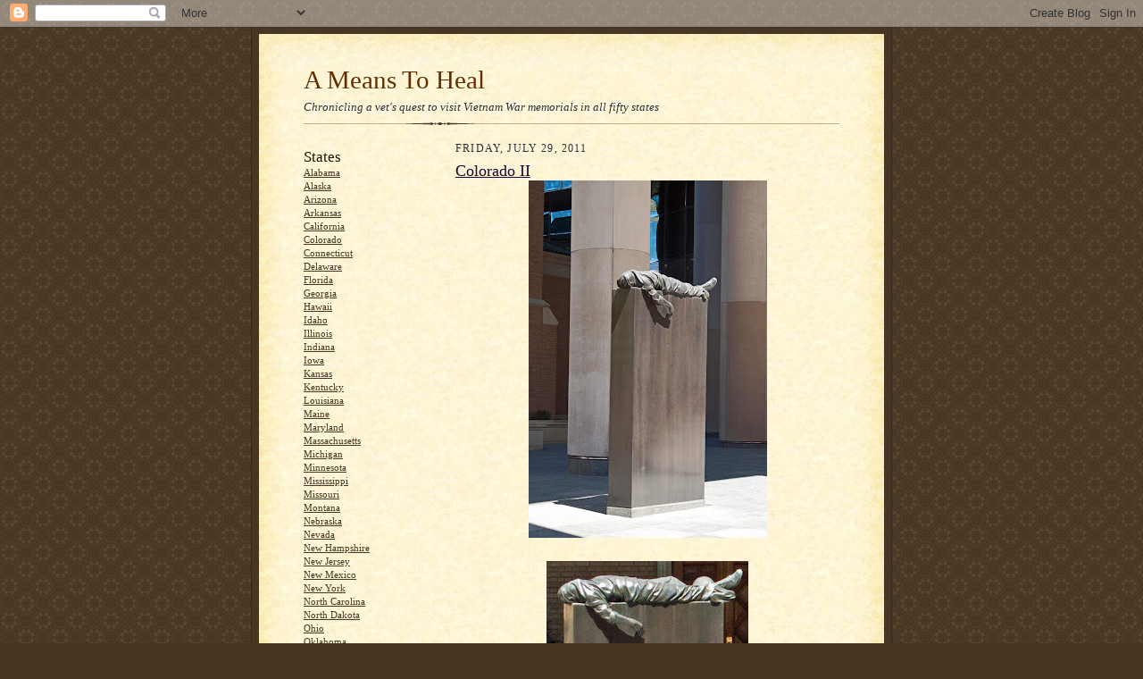

--- FILE ---
content_type: text/html; charset=UTF-8
request_url: https://michaelfwalsh.blogspot.com/2011/07/
body_size: 22577
content:
<!DOCTYPE html>
<html dir='ltr' xmlns='http://www.w3.org/1999/xhtml' xmlns:b='http://www.google.com/2005/gml/b' xmlns:data='http://www.google.com/2005/gml/data' xmlns:expr='http://www.google.com/2005/gml/expr'>
<head>
<link href='https://www.blogger.com/static/v1/widgets/2944754296-widget_css_bundle.css' rel='stylesheet' type='text/css'/>
<meta content='text/html; charset=UTF-8' http-equiv='Content-Type'/>
<meta content='blogger' name='generator'/>
<link href='https://michaelfwalsh.blogspot.com/favicon.ico' rel='icon' type='image/x-icon'/>
<link href='http://michaelfwalsh.blogspot.com/2011/07/' rel='canonical'/>
<link rel="alternate" type="application/atom+xml" title="A Means To Heal - Atom" href="https://michaelfwalsh.blogspot.com/feeds/posts/default" />
<link rel="alternate" type="application/rss+xml" title="A Means To Heal - RSS" href="https://michaelfwalsh.blogspot.com/feeds/posts/default?alt=rss" />
<link rel="service.post" type="application/atom+xml" title="A Means To Heal - Atom" href="https://www.blogger.com/feeds/43451232850131436/posts/default" />
<!--Can't find substitution for tag [blog.ieCssRetrofitLinks]-->
<meta content='http://michaelfwalsh.blogspot.com/2011/07/' property='og:url'/>
<meta content='A Means To Heal' property='og:title'/>
<meta content='Chronicling a vet&#39;s quest to visit Vietnam War memorials in all fifty states' property='og:description'/>
<title>A Means To Heal: July 2011</title>
<style id='page-skin-1' type='text/css'><!--
/*
-----------------------------------------------------
Blogger Template Style Sheet
Name:     Scribe
Date:     27 Feb 2004
Updated by: Blogger Team
------------------------------------------------------ */
/* Defaults
----------------------------------------------- */
body {
margin:0;
padding:0;
font-size: small;
text-align:center;
color:#29303b;
line-height:1.3em;
background:#483521 url("https://resources.blogblog.com/blogblog/data/scribe/bg.gif") repeat;
}
blockquote {
font-style:italic;
padding:0 32px;
line-height:1.6;
margin-top:0;
margin-right:0;
margin-bottom:.6em;
margin-left:0;
}
p {
margin:0;
padding:0;
}
abbr, acronym {
cursor:help;
font-style:normal;
}
code {
font-size: 90%;
white-space:normal;
color:#666;
}
hr {display:none;}
img {border:0;}
/* Link styles */
a:link {
color:#473624;
text-decoration:underline;
}
a:visited {
color: #956839;
text-decoration:underline;
}
a:hover {
color: #956839;
text-decoration:underline;
}
a:active {
color: #956839;
}
/* Layout
----------------------------------------------- */
#outer-wrapper {
background-color:#473624;
border-left:1px solid #332A24;
border-right:1px solid #332A24;
width:700px;
margin:0px auto;
padding:8px;
text-align:center;
font: normal normal 100% Georgia, Times New Roman,Sans-Serif;;
}
#main-top {
width:700px;
height:49px;
background:#FFF3DB url("https://resources.blogblog.com/blogblog/data/scribe/bg_paper_top.jpg") no-repeat top left;
margin:0px;
padding:0px;
display:block;
}
#main-bot {
width:700px;
height:81px;
background:#FFF3DB url("https://resources.blogblog.com/blogblog/data/scribe/bg_paper_bot.jpg") no-repeat top left;
margin:0;
padding:0;
display:block;
}
#wrap2 {
width:700px;
background:#FFF3DB url("https://resources.blogblog.com/blogblog/data/scribe/bg_paper_mid.jpg") repeat-y;
margin-top: -14px;
margin-right: 0px;
margin-bottom: 0px;
margin-left: 0px;
text-align:left;
display:block;
}
#wrap3 {
padding:0 50px;
}
.Header {
}
h1 {
margin:0;
padding-top:0;
padding-right:0;
padding-bottom:6px;
padding-left:0;
font: normal normal 225% Georgia, Times New Roman,sans-serif;
color: #612e00;
}
h1 a:link {
text-decoration:none;
color: #612e00;
}
h1 a:visited {
text-decoration:none;
}
h1 a:hover {
border:0;
text-decoration:none;
}
.Header .description {
margin:0;
padding:0;
line-height:1.5em;
color: #29303B;
font: italic normal 100% Georgia, Times New Roman, sans-serif;
}
#sidebar-wrapper {
clear:left;
}
#main {
width:430px;
float:right;
padding:8px 0;
margin:0;
word-wrap: break-word; /* fix for long text breaking sidebar float in IE */
overflow: hidden;     /* fix for long non-text content breaking IE sidebar float */
}
#sidebar {
width:150px;
float:left;
padding:8px 0;
margin:0;
word-wrap: break-word; /* fix for long text breaking sidebar float in IE */
overflow: hidden;     /* fix for long non-text content breaking IE sidebar float */
}
#footer {
clear:both;
background:url("https://resources.blogblog.com/blogblog/data/scribe/divider.gif") no-repeat top left;
padding-top:10px;
_padding-top:6px; /* IE Windows target */
}
#footer p {
line-height:1.5em;
font-size:75%;
}
/* Typography :: Main entry
----------------------------------------------- */
h2.date-header {
font-weight:normal;
text-transform:uppercase;
letter-spacing:.1em;
font-size:90%;
margin:0;
padding:0;
}
.post {
margin-top:8px;
margin-right:0;
margin-bottom:24px;
margin-left:0;
}
.post h3 {
font-weight:normal;
font-size:140%;
color:#1b0431;
margin:0;
padding:0;
}
.post h3 a {
color: #1b0431;
}
.post-body p {
line-height:1.5em;
margin-top:0;
margin-right:0;
margin-bottom:.6em;
margin-left:0;
}
.post-footer {
font-family: Verdana, sans-serif;
font-size:74%;
border-top:1px solid #BFB186;
padding-top:6px;
}
.post-footer a {
margin-right: 6px;
}
.post ul {
margin:0;
padding:0;
}
.post li {
line-height:1.5em;
list-style:none;
background:url("https://resources.blogblog.com/blogblog/data/scribe/list_icon.gif") no-repeat left .3em;
vertical-align:top;
padding-top: 0;
padding-right: 0;
padding-bottom: .6em;
padding-left: 17px;
margin:0;
}
.feed-links {
clear: both;
line-height: 2.5em;
}
#blog-pager-newer-link {
float: left;
}
#blog-pager-older-link {
float: right;
}
#blog-pager {
text-align: center;
}
/* Typography :: Sidebar
----------------------------------------------- */
.sidebar h2 {
margin:0;
padding:0;
color:#211104;
font: normal normal 150% Georgia, Times New Roman,sans-serif;
}
.sidebar h2 img {
margin-bottom:-4px;
}
.sidebar .widget {
font-size:86%;
margin-top:6px;
margin-right:0;
margin-bottom:12px;
margin-left:0;
padding:0;
line-height: 1.4em;
}
.sidebar ul li {
list-style: none;
margin:0;
}
.sidebar ul {
margin-left: 0;
padding-left: 0;
}
/* Comments
----------------------------------------------- */
#comments {}
#comments h4 {
font-weight:normal;
font-size:120%;
color:#29303B;
margin:0;
padding:0;
}
#comments-block {
line-height:1.5em;
}
.comment-author {
background:url("https://resources.blogblog.com/blogblog/data/scribe/list_icon.gif") no-repeat 2px .35em;
margin:.5em 0 0;
padding-top:0;
padding-right:0;
padding-bottom:0;
padding-left:20px;
font-weight:bold;
}
.comment-body {
margin:0;
padding-top:0;
padding-right:0;
padding-bottom:0;
padding-left:20px;
}
.comment-body p {
font-size:100%;
margin-top:0;
margin-right:0;
margin-bottom:.2em;
margin-left:0;
}
.comment-footer {
color:#29303B;
font-size:74%;
margin:0 0 10px;
padding-top:0;
padding-right:0;
padding-bottom:.75em;
padding-left:20px;
}
.comment-footer a:link {
color:#473624;
text-decoration:underline;
}
.comment-footer a:visited {
color:#716E6C;
text-decoration:underline;
}
.comment-footer a:hover {
color:#956839;
text-decoration:underline;
}
.comment-footer a:active {
color:#956839;
text-decoration:none;
}
.deleted-comment {
font-style:italic;
color:gray;
}
/* Profile
----------------------------------------------- */
#main .profile-data {
display:inline;
}
.profile-datablock, .profile-textblock {
margin-top:0;
margin-right:0;
margin-bottom:4px;
margin-left:0;
}
.profile-data {
margin:0;
padding-top:0;
padding-right:8px;
padding-bottom:0;
padding-left:0;
text-transform:uppercase;
letter-spacing:.1em;
font-size:90%;
color:#211104;
}
.profile-img {
float: left;
margin-top: 0;
margin-right: 5px;
margin-bottom: 5px;
margin-left: 0;
border:1px solid #A2907D;
padding:2px;
}
#header .widget, #main .widget {
margin-bottom:12px;
padding-bottom:12px;
}
#header {
background:url("https://resources.blogblog.com/blogblog/data/scribe/divider.gif") no-repeat bottom left;
}
/** Page structure tweaks for layout editor wireframe */
body#layout #outer-wrapper {
margin-top: 0;
padding-top: 0;
}
body#layout #wrap2,
body#layout #wrap3 {
margin-top: 0;
}
body#layout #main-top {
display:none;
}

--></style>
<script type='text/javascript'>
var gaJsHost = (("https:" == document.location.protocol) ? "https://ssl." : "http://www.");
document.write(unescape("%3Cscript src='" + gaJsHost + "google-analytics.com/ga.js' type='text/javascript'%3E%3C/script%3E"));
</script>
<script type='text/javascript'>
try {
var pageTracker = _gat._getTracker("UA-4590618-2");
pageTracker._trackPageview();
} catch(err) {}</script>
<meta content='Ky6-AbZYkg7NQlLt7tJewEJaMGF6Eo-hmozrjk2Jw6w' name='google-site-verification'/>
<link href='https://www.blogger.com/dyn-css/authorization.css?targetBlogID=43451232850131436&amp;zx=e3186f40-5b77-4fcc-afb3-cf0d915a50d9' media='none' onload='if(media!=&#39;all&#39;)media=&#39;all&#39;' rel='stylesheet'/><noscript><link href='https://www.blogger.com/dyn-css/authorization.css?targetBlogID=43451232850131436&amp;zx=e3186f40-5b77-4fcc-afb3-cf0d915a50d9' rel='stylesheet'/></noscript>
<meta name='google-adsense-platform-account' content='ca-host-pub-1556223355139109'/>
<meta name='google-adsense-platform-domain' content='blogspot.com'/>

</head>
<body>
<div class='navbar section' id='navbar'><div class='widget Navbar' data-version='1' id='Navbar1'><script type="text/javascript">
    function setAttributeOnload(object, attribute, val) {
      if(window.addEventListener) {
        window.addEventListener('load',
          function(){ object[attribute] = val; }, false);
      } else {
        window.attachEvent('onload', function(){ object[attribute] = val; });
      }
    }
  </script>
<div id="navbar-iframe-container"></div>
<script type="text/javascript" src="https://apis.google.com/js/platform.js"></script>
<script type="text/javascript">
      gapi.load("gapi.iframes:gapi.iframes.style.bubble", function() {
        if (gapi.iframes && gapi.iframes.getContext) {
          gapi.iframes.getContext().openChild({
              url: 'https://www.blogger.com/navbar/43451232850131436?origin\x3dhttps://michaelfwalsh.blogspot.com',
              where: document.getElementById("navbar-iframe-container"),
              id: "navbar-iframe"
          });
        }
      });
    </script><script type="text/javascript">
(function() {
var script = document.createElement('script');
script.type = 'text/javascript';
script.src = '//pagead2.googlesyndication.com/pagead/js/google_top_exp.js';
var head = document.getElementsByTagName('head')[0];
if (head) {
head.appendChild(script);
}})();
</script>
</div></div>
<div id='outer-wrapper'>
<div id='main-top'></div>
<!-- placeholder for image -->
<div id='wrap2'><div id='wrap3'>
<div class='header section' id='header'><div class='widget Header' data-version='1' id='Header1'>
<div id='header-inner'>
<div class='titlewrapper'>
<h1 class='title'>
<a href='https://michaelfwalsh.blogspot.com/'>
A Means To Heal
</a>
</h1>
</div>
<div class='descriptionwrapper'>
<p class='description'><span>Chronicling a vet's quest to visit Vietnam War memorials in all fifty states</span></p>
</div>
</div>
</div></div>
<div id='crosscol-wrapper' style='text-align:center'>
<div class='crosscol no-items section' id='crosscol'></div>
</div>
<div id='sidebar-wrapper'>
<div class='sidebar section' id='sidebar'><div class='widget Text' data-version='1' id='Text3'>
<h2 class='title'>States</h2>
<div class='widget-content'>
<a title="Read posts from this state" href="http://michaelfwalsh.blogspot.com/search/label/Alabama">Alabama</a><br/><a title="Read posts from this state" href="http://michaelfwalsh.blogspot.com/search/label/Alaska">Alaska</a><br/><a title="Read posts from this state" href="http://michaelfwalsh.blogspot.com/search/label/Arizona">Arizona</a><br/><a title="Read posts from this state" href="http://michaelfwalsh.blogspot.com/search/label/Arkansas">Arkansas</a><br/><a title="Read posts from this state" href="http://michaelfwalsh.blogspot.com/search/label/California">California</a><br/><a title="Read posts from this state" href="http://michaelfwalsh.blogspot.com/search/label/Colorado">Colorado</a><br/><a title="Read posts from this state" href="http://michaelfwalsh.blogspot.com/search/label/Connecticut">Connecticut</a><br/><a title="Read posts from this state" href="http://michaelfwalsh.blogspot.com/search/label/Delaware">Delaware</a><br/><a title="Read posts from this state" href="http://michaelfwalsh.blogspot.com/search/label/Florida">Florida</a><br/><a title="Read posts from this state" href="http://michaelfwalsh.blogspot.com/search/label/Georgia">Georgia</a><br/><a title="Read posts from this state" href="http://michaelfwalsh.blogspot.com/search/label/Hawaii">Hawaii</a><br/><a title="Read posts from this state" href="http://michaelfwalsh.blogspot.com/search/label/Idaho">Idaho</a><br/><a title="Read posts from this state" href="http://michaelfwalsh.blogspot.com/search/label/Illinois">Illinois</a><br/><a title="Read posts from this state" href="http://michaelfwalsh.blogspot.com/search/label/Indiana">Indiana</a><br/><a title="Read posts from this state" href="http://michaelfwalsh.blogspot.com/search/label/Iowa">Iowa</a><br/><a title="Read posts from this state" href="http://michaelfwalsh.blogspot.com/search/label/Kansas">Kansas</a><br/><a title="Read posts from this state" href="http://michaelfwalsh.blogspot.com/search/label/Kentucky">Kentucky</a><br/><a title="Read posts from this state" href="http://michaelfwalsh.blogspot.com/search/label/Louisiana">Louisiana</a><br/><a title="Read posts from this state" href="http://michaelfwalsh.blogspot.com/search/label/Maine">Maine</a><br/><a title="Read posts from this state" href="http://michaelfwalsh.blogspot.com/search/label/Maryland">Maryland</a><br/><a title="Read posts from this state" href="http://michaelfwalsh.blogspot.com/search/label/Massachusetts">Massachusetts</a><br/><a title="Read posts from this state" href="http://michaelfwalsh.blogspot.com/search/label/Michigan">Michigan</a><br/><a title="Read posts from this state" href="http://michaelfwalsh.blogspot.com/search/label/Minnesota">Minnesota</a><br/><a title="Read posts from this state" href="http://michaelfwalsh.blogspot.com/search/label/Mississippi">Mississippi</a><br/><a title="Read posts from this state" href="http://michaelfwalsh.blogspot.com/search/label/Missouri">Missouri</a><br/><a title="Read posts from this state" href="http://michaelfwalsh.blogspot.com/search/label/Montana">Montana</a><br/><a title="Read posts from this state" href="http://michaelfwalsh.blogspot.com/search/label/Nebraska">Nebraska</a><br/><a title="Read posts from this state" href="http://michaelfwalsh.blogspot.com/search/label/Nevada">Nevada</a><br/><a title="Read posts from this state" href="http://michaelfwalsh.blogspot.com/search/label/New%20Hampshire">New Hampshire</a><br/><a title="Read posts from this state" href="http://michaelfwalsh.blogspot.com/search/label/New%20Jersey">New Jersey</a><br/><a title="Read posts from this state" href="http://michaelfwalsh.blogspot.com/search/label/New%20Mexico">New Mexico</a><br/><a title="Read posts from this state" href="http://michaelfwalsh.blogspot.com/search/label/New%20York">New York</a><br/><a title="Read posts from this state" href="http://michaelfwalsh.blogspot.com/search/label/North%20Carolina">North Carolina</a><br/><a title="Read posts from this state" href="http://michaelfwalsh.blogspot.com/search/label/North%20Dakota">North Dakota</a><br/><a title="Read posts from this state" href="http://michaelfwalsh.blogspot.com/search/label/Ohio">Ohio</a><br/><a title="Read posts from this state" href="http://michaelfwalsh.blogspot.com/search/label/Oklahoma">Oklahoma</a><br/><a title="Read posts from this state" href="http://michaelfwalsh.blogspot.com/search/label/Oregon">Oregon</a><br/><a title="Read posts from this state" href="http://michaelfwalsh.blogspot.com/search/label/Pennsylvania">Pennsylvania</a><br/><a title="Read posts from this state" href="http://michaelfwalsh.blogspot.com/search/label/Rhode%20Island">Rhode Island</a><br/><a title="Read posts from this state" href="http://michaelfwalsh.blogspot.com/search/label/South%20Carolina">South Carolina</a><br/><a title="Read posts from this state" href="http://michaelfwalsh.blogspot.com/search/label/South%20Dakota">South Dakota</a><br/><a title="Read posts from this state" href="http://michaelfwalsh.blogspot.com/search/label/Tennessee">Tennessee</a><br/><a title="Read posts from this state" href="http://michaelfwalsh.blogspot.com/search/label/Texas">Texas</a><br/><a title="Read posts from this state" href="http://michaelfwalsh.blogspot.com/search/label/Utah">Utah</a><br/><a title="Read posts from this state" href="http://michaelfwalsh.blogspot.com/search/label/Vermont">Vermont</a><br/><a title="Read posts from this state" href="http://michaelfwalsh.blogspot.com/search/label/Virginia">Virginia</a><br/><a title="Read posts from this state" href="http://michaelfwalsh.blogspot.com/search/label/Washington">Washington</a><br/><a title="Read posts from this state" href="http://michaelfwalsh.blogspot.com/search/label/West%20Virginia">West Virginia</a><br/><a title="Read posts from this state" href="http://michaelfwalsh.blogspot.com/search/label/Wisconsin">Wisconsin</a><br/><a title="Read posts from this state" href="http://michaelfwalsh.blogspot.com/search/label/Wyoming">Wyoming</a><br/><a title="Read posts from Canada" href="http://michaelfwalsh.blogspot.com/search/label/Canada">Canada</a><br/><a title="Read posts from Ireland" href="http://michaelfwalsh.blogspot.com/search/label/Ireland">Ireland</a><br/><a title="Read posts from Puerto Rico" href="http://michaelfwalsh.blogspot.com/search/label/Puerto Rico">Puerto Rico</a>
</div>
<div class='clear'></div>
</div><div class='widget Text' data-version='1' id='Text2'>
<h2 class='title'>About The Project</h2>
<div class='widget-content'>
As a Vietnam veteran it has long been my desire to visit and honor as many memorial sites as I can. Now, in retirement, I have the time to to make my dream a reality.<br/><br/><a href="http://michaelfwalsh.blogspot.com/2009/10/welcome.html">Read more</a>.<br/>
</div>
<div class='clear'></div>
</div><div class='widget Text' data-version='1' id='Text1'>
<h2 class='title'>Join In</h2>
<div class='widget-content'>
Have something to say?  Post a comment or <a href="mailto:50statememorials@gmail.com">email me</a>.
</div>
<div class='clear'></div>
</div><div class='widget LinkList' data-version='1' id='LinkList1'>
<h2>Links</h2>
<div class='widget-content'>
<ul>
<li><a href='http://www.virtualwall.org/'>The Virtual Wall</a></li>
<li><a href='http://www.cvvm.org/'>Connecticut Vietnam Veteran's Memorial</a></li>
</ul>
<div class='clear'></div>
</div>
</div><div class='widget BlogArchive' data-version='1' id='BlogArchive1'>
<h2>Archive</h2>
<div class='widget-content'>
<div id='ArchiveList'>
<div id='BlogArchive1_ArchiveList'>
<ul class='hierarchy'>
<li class='archivedate collapsed'>
<a class='toggle' href='javascript:void(0)'>
<span class='zippy'>

        &#9658;&#160;
      
</span>
</a>
<a class='post-count-link' href='https://michaelfwalsh.blogspot.com/2026/'>
2026
</a>
<span class='post-count' dir='ltr'>(3)</span>
<ul class='hierarchy'>
<li class='archivedate collapsed'>
<a class='toggle' href='javascript:void(0)'>
<span class='zippy'>

        &#9658;&#160;
      
</span>
</a>
<a class='post-count-link' href='https://michaelfwalsh.blogspot.com/2026/01/'>
January 2026
</a>
<span class='post-count' dir='ltr'>(3)</span>
</li>
</ul>
</li>
</ul>
<ul class='hierarchy'>
<li class='archivedate collapsed'>
<a class='toggle' href='javascript:void(0)'>
<span class='zippy'>

        &#9658;&#160;
      
</span>
</a>
<a class='post-count-link' href='https://michaelfwalsh.blogspot.com/2025/'>
2025
</a>
<span class='post-count' dir='ltr'>(72)</span>
<ul class='hierarchy'>
<li class='archivedate collapsed'>
<a class='toggle' href='javascript:void(0)'>
<span class='zippy'>

        &#9658;&#160;
      
</span>
</a>
<a class='post-count-link' href='https://michaelfwalsh.blogspot.com/2025/12/'>
December 2025
</a>
<span class='post-count' dir='ltr'>(6)</span>
</li>
</ul>
<ul class='hierarchy'>
<li class='archivedate collapsed'>
<a class='toggle' href='javascript:void(0)'>
<span class='zippy'>

        &#9658;&#160;
      
</span>
</a>
<a class='post-count-link' href='https://michaelfwalsh.blogspot.com/2025/11/'>
November 2025
</a>
<span class='post-count' dir='ltr'>(6)</span>
</li>
</ul>
<ul class='hierarchy'>
<li class='archivedate collapsed'>
<a class='toggle' href='javascript:void(0)'>
<span class='zippy'>

        &#9658;&#160;
      
</span>
</a>
<a class='post-count-link' href='https://michaelfwalsh.blogspot.com/2025/10/'>
October 2025
</a>
<span class='post-count' dir='ltr'>(6)</span>
</li>
</ul>
<ul class='hierarchy'>
<li class='archivedate collapsed'>
<a class='toggle' href='javascript:void(0)'>
<span class='zippy'>

        &#9658;&#160;
      
</span>
</a>
<a class='post-count-link' href='https://michaelfwalsh.blogspot.com/2025/09/'>
September 2025
</a>
<span class='post-count' dir='ltr'>(6)</span>
</li>
</ul>
<ul class='hierarchy'>
<li class='archivedate collapsed'>
<a class='toggle' href='javascript:void(0)'>
<span class='zippy'>

        &#9658;&#160;
      
</span>
</a>
<a class='post-count-link' href='https://michaelfwalsh.blogspot.com/2025/08/'>
August 2025
</a>
<span class='post-count' dir='ltr'>(6)</span>
</li>
</ul>
<ul class='hierarchy'>
<li class='archivedate collapsed'>
<a class='toggle' href='javascript:void(0)'>
<span class='zippy'>

        &#9658;&#160;
      
</span>
</a>
<a class='post-count-link' href='https://michaelfwalsh.blogspot.com/2025/07/'>
July 2025
</a>
<span class='post-count' dir='ltr'>(7)</span>
</li>
</ul>
<ul class='hierarchy'>
<li class='archivedate collapsed'>
<a class='toggle' href='javascript:void(0)'>
<span class='zippy'>

        &#9658;&#160;
      
</span>
</a>
<a class='post-count-link' href='https://michaelfwalsh.blogspot.com/2025/06/'>
June 2025
</a>
<span class='post-count' dir='ltr'>(6)</span>
</li>
</ul>
<ul class='hierarchy'>
<li class='archivedate collapsed'>
<a class='toggle' href='javascript:void(0)'>
<span class='zippy'>

        &#9658;&#160;
      
</span>
</a>
<a class='post-count-link' href='https://michaelfwalsh.blogspot.com/2025/05/'>
May 2025
</a>
<span class='post-count' dir='ltr'>(6)</span>
</li>
</ul>
<ul class='hierarchy'>
<li class='archivedate collapsed'>
<a class='toggle' href='javascript:void(0)'>
<span class='zippy'>

        &#9658;&#160;
      
</span>
</a>
<a class='post-count-link' href='https://michaelfwalsh.blogspot.com/2025/04/'>
April 2025
</a>
<span class='post-count' dir='ltr'>(6)</span>
</li>
</ul>
<ul class='hierarchy'>
<li class='archivedate collapsed'>
<a class='toggle' href='javascript:void(0)'>
<span class='zippy'>

        &#9658;&#160;
      
</span>
</a>
<a class='post-count-link' href='https://michaelfwalsh.blogspot.com/2025/03/'>
March 2025
</a>
<span class='post-count' dir='ltr'>(6)</span>
</li>
</ul>
<ul class='hierarchy'>
<li class='archivedate collapsed'>
<a class='toggle' href='javascript:void(0)'>
<span class='zippy'>

        &#9658;&#160;
      
</span>
</a>
<a class='post-count-link' href='https://michaelfwalsh.blogspot.com/2025/02/'>
February 2025
</a>
<span class='post-count' dir='ltr'>(5)</span>
</li>
</ul>
<ul class='hierarchy'>
<li class='archivedate collapsed'>
<a class='toggle' href='javascript:void(0)'>
<span class='zippy'>

        &#9658;&#160;
      
</span>
</a>
<a class='post-count-link' href='https://michaelfwalsh.blogspot.com/2025/01/'>
January 2025
</a>
<span class='post-count' dir='ltr'>(6)</span>
</li>
</ul>
</li>
</ul>
<ul class='hierarchy'>
<li class='archivedate collapsed'>
<a class='toggle' href='javascript:void(0)'>
<span class='zippy'>

        &#9658;&#160;
      
</span>
</a>
<a class='post-count-link' href='https://michaelfwalsh.blogspot.com/2024/'>
2024
</a>
<span class='post-count' dir='ltr'>(72)</span>
<ul class='hierarchy'>
<li class='archivedate collapsed'>
<a class='toggle' href='javascript:void(0)'>
<span class='zippy'>

        &#9658;&#160;
      
</span>
</a>
<a class='post-count-link' href='https://michaelfwalsh.blogspot.com/2024/12/'>
December 2024
</a>
<span class='post-count' dir='ltr'>(6)</span>
</li>
</ul>
<ul class='hierarchy'>
<li class='archivedate collapsed'>
<a class='toggle' href='javascript:void(0)'>
<span class='zippy'>

        &#9658;&#160;
      
</span>
</a>
<a class='post-count-link' href='https://michaelfwalsh.blogspot.com/2024/11/'>
November 2024
</a>
<span class='post-count' dir='ltr'>(6)</span>
</li>
</ul>
<ul class='hierarchy'>
<li class='archivedate collapsed'>
<a class='toggle' href='javascript:void(0)'>
<span class='zippy'>

        &#9658;&#160;
      
</span>
</a>
<a class='post-count-link' href='https://michaelfwalsh.blogspot.com/2024/10/'>
October 2024
</a>
<span class='post-count' dir='ltr'>(5)</span>
</li>
</ul>
<ul class='hierarchy'>
<li class='archivedate collapsed'>
<a class='toggle' href='javascript:void(0)'>
<span class='zippy'>

        &#9658;&#160;
      
</span>
</a>
<a class='post-count-link' href='https://michaelfwalsh.blogspot.com/2024/09/'>
September 2024
</a>
<span class='post-count' dir='ltr'>(6)</span>
</li>
</ul>
<ul class='hierarchy'>
<li class='archivedate collapsed'>
<a class='toggle' href='javascript:void(0)'>
<span class='zippy'>

        &#9658;&#160;
      
</span>
</a>
<a class='post-count-link' href='https://michaelfwalsh.blogspot.com/2024/08/'>
August 2024
</a>
<span class='post-count' dir='ltr'>(7)</span>
</li>
</ul>
<ul class='hierarchy'>
<li class='archivedate collapsed'>
<a class='toggle' href='javascript:void(0)'>
<span class='zippy'>

        &#9658;&#160;
      
</span>
</a>
<a class='post-count-link' href='https://michaelfwalsh.blogspot.com/2024/07/'>
July 2024
</a>
<span class='post-count' dir='ltr'>(7)</span>
</li>
</ul>
<ul class='hierarchy'>
<li class='archivedate collapsed'>
<a class='toggle' href='javascript:void(0)'>
<span class='zippy'>

        &#9658;&#160;
      
</span>
</a>
<a class='post-count-link' href='https://michaelfwalsh.blogspot.com/2024/06/'>
June 2024
</a>
<span class='post-count' dir='ltr'>(6)</span>
</li>
</ul>
<ul class='hierarchy'>
<li class='archivedate collapsed'>
<a class='toggle' href='javascript:void(0)'>
<span class='zippy'>

        &#9658;&#160;
      
</span>
</a>
<a class='post-count-link' href='https://michaelfwalsh.blogspot.com/2024/05/'>
May 2024
</a>
<span class='post-count' dir='ltr'>(6)</span>
</li>
</ul>
<ul class='hierarchy'>
<li class='archivedate collapsed'>
<a class='toggle' href='javascript:void(0)'>
<span class='zippy'>

        &#9658;&#160;
      
</span>
</a>
<a class='post-count-link' href='https://michaelfwalsh.blogspot.com/2024/04/'>
April 2024
</a>
<span class='post-count' dir='ltr'>(6)</span>
</li>
</ul>
<ul class='hierarchy'>
<li class='archivedate collapsed'>
<a class='toggle' href='javascript:void(0)'>
<span class='zippy'>

        &#9658;&#160;
      
</span>
</a>
<a class='post-count-link' href='https://michaelfwalsh.blogspot.com/2024/03/'>
March 2024
</a>
<span class='post-count' dir='ltr'>(5)</span>
</li>
</ul>
<ul class='hierarchy'>
<li class='archivedate collapsed'>
<a class='toggle' href='javascript:void(0)'>
<span class='zippy'>

        &#9658;&#160;
      
</span>
</a>
<a class='post-count-link' href='https://michaelfwalsh.blogspot.com/2024/02/'>
February 2024
</a>
<span class='post-count' dir='ltr'>(6)</span>
</li>
</ul>
<ul class='hierarchy'>
<li class='archivedate collapsed'>
<a class='toggle' href='javascript:void(0)'>
<span class='zippy'>

        &#9658;&#160;
      
</span>
</a>
<a class='post-count-link' href='https://michaelfwalsh.blogspot.com/2024/01/'>
January 2024
</a>
<span class='post-count' dir='ltr'>(6)</span>
</li>
</ul>
</li>
</ul>
<ul class='hierarchy'>
<li class='archivedate collapsed'>
<a class='toggle' href='javascript:void(0)'>
<span class='zippy'>

        &#9658;&#160;
      
</span>
</a>
<a class='post-count-link' href='https://michaelfwalsh.blogspot.com/2023/'>
2023
</a>
<span class='post-count' dir='ltr'>(73)</span>
<ul class='hierarchy'>
<li class='archivedate collapsed'>
<a class='toggle' href='javascript:void(0)'>
<span class='zippy'>

        &#9658;&#160;
      
</span>
</a>
<a class='post-count-link' href='https://michaelfwalsh.blogspot.com/2023/12/'>
December 2023
</a>
<span class='post-count' dir='ltr'>(6)</span>
</li>
</ul>
<ul class='hierarchy'>
<li class='archivedate collapsed'>
<a class='toggle' href='javascript:void(0)'>
<span class='zippy'>

        &#9658;&#160;
      
</span>
</a>
<a class='post-count-link' href='https://michaelfwalsh.blogspot.com/2023/11/'>
November 2023
</a>
<span class='post-count' dir='ltr'>(7)</span>
</li>
</ul>
<ul class='hierarchy'>
<li class='archivedate collapsed'>
<a class='toggle' href='javascript:void(0)'>
<span class='zippy'>

        &#9658;&#160;
      
</span>
</a>
<a class='post-count-link' href='https://michaelfwalsh.blogspot.com/2023/10/'>
October 2023
</a>
<span class='post-count' dir='ltr'>(6)</span>
</li>
</ul>
<ul class='hierarchy'>
<li class='archivedate collapsed'>
<a class='toggle' href='javascript:void(0)'>
<span class='zippy'>

        &#9658;&#160;
      
</span>
</a>
<a class='post-count-link' href='https://michaelfwalsh.blogspot.com/2023/09/'>
September 2023
</a>
<span class='post-count' dir='ltr'>(6)</span>
</li>
</ul>
<ul class='hierarchy'>
<li class='archivedate collapsed'>
<a class='toggle' href='javascript:void(0)'>
<span class='zippy'>

        &#9658;&#160;
      
</span>
</a>
<a class='post-count-link' href='https://michaelfwalsh.blogspot.com/2023/08/'>
August 2023
</a>
<span class='post-count' dir='ltr'>(6)</span>
</li>
</ul>
<ul class='hierarchy'>
<li class='archivedate collapsed'>
<a class='toggle' href='javascript:void(0)'>
<span class='zippy'>

        &#9658;&#160;
      
</span>
</a>
<a class='post-count-link' href='https://michaelfwalsh.blogspot.com/2023/07/'>
July 2023
</a>
<span class='post-count' dir='ltr'>(6)</span>
</li>
</ul>
<ul class='hierarchy'>
<li class='archivedate collapsed'>
<a class='toggle' href='javascript:void(0)'>
<span class='zippy'>

        &#9658;&#160;
      
</span>
</a>
<a class='post-count-link' href='https://michaelfwalsh.blogspot.com/2023/06/'>
June 2023
</a>
<span class='post-count' dir='ltr'>(6)</span>
</li>
</ul>
<ul class='hierarchy'>
<li class='archivedate collapsed'>
<a class='toggle' href='javascript:void(0)'>
<span class='zippy'>

        &#9658;&#160;
      
</span>
</a>
<a class='post-count-link' href='https://michaelfwalsh.blogspot.com/2023/05/'>
May 2023
</a>
<span class='post-count' dir='ltr'>(6)</span>
</li>
</ul>
<ul class='hierarchy'>
<li class='archivedate collapsed'>
<a class='toggle' href='javascript:void(0)'>
<span class='zippy'>

        &#9658;&#160;
      
</span>
</a>
<a class='post-count-link' href='https://michaelfwalsh.blogspot.com/2023/04/'>
April 2023
</a>
<span class='post-count' dir='ltr'>(6)</span>
</li>
</ul>
<ul class='hierarchy'>
<li class='archivedate collapsed'>
<a class='toggle' href='javascript:void(0)'>
<span class='zippy'>

        &#9658;&#160;
      
</span>
</a>
<a class='post-count-link' href='https://michaelfwalsh.blogspot.com/2023/03/'>
March 2023
</a>
<span class='post-count' dir='ltr'>(6)</span>
</li>
</ul>
<ul class='hierarchy'>
<li class='archivedate collapsed'>
<a class='toggle' href='javascript:void(0)'>
<span class='zippy'>

        &#9658;&#160;
      
</span>
</a>
<a class='post-count-link' href='https://michaelfwalsh.blogspot.com/2023/02/'>
February 2023
</a>
<span class='post-count' dir='ltr'>(6)</span>
</li>
</ul>
<ul class='hierarchy'>
<li class='archivedate collapsed'>
<a class='toggle' href='javascript:void(0)'>
<span class='zippy'>

        &#9658;&#160;
      
</span>
</a>
<a class='post-count-link' href='https://michaelfwalsh.blogspot.com/2023/01/'>
January 2023
</a>
<span class='post-count' dir='ltr'>(6)</span>
</li>
</ul>
</li>
</ul>
<ul class='hierarchy'>
<li class='archivedate collapsed'>
<a class='toggle' href='javascript:void(0)'>
<span class='zippy'>

        &#9658;&#160;
      
</span>
</a>
<a class='post-count-link' href='https://michaelfwalsh.blogspot.com/2022/'>
2022
</a>
<span class='post-count' dir='ltr'>(71)</span>
<ul class='hierarchy'>
<li class='archivedate collapsed'>
<a class='toggle' href='javascript:void(0)'>
<span class='zippy'>

        &#9658;&#160;
      
</span>
</a>
<a class='post-count-link' href='https://michaelfwalsh.blogspot.com/2022/12/'>
December 2022
</a>
<span class='post-count' dir='ltr'>(6)</span>
</li>
</ul>
<ul class='hierarchy'>
<li class='archivedate collapsed'>
<a class='toggle' href='javascript:void(0)'>
<span class='zippy'>

        &#9658;&#160;
      
</span>
</a>
<a class='post-count-link' href='https://michaelfwalsh.blogspot.com/2022/11/'>
November 2022
</a>
<span class='post-count' dir='ltr'>(6)</span>
</li>
</ul>
<ul class='hierarchy'>
<li class='archivedate collapsed'>
<a class='toggle' href='javascript:void(0)'>
<span class='zippy'>

        &#9658;&#160;
      
</span>
</a>
<a class='post-count-link' href='https://michaelfwalsh.blogspot.com/2022/10/'>
October 2022
</a>
<span class='post-count' dir='ltr'>(7)</span>
</li>
</ul>
<ul class='hierarchy'>
<li class='archivedate collapsed'>
<a class='toggle' href='javascript:void(0)'>
<span class='zippy'>

        &#9658;&#160;
      
</span>
</a>
<a class='post-count-link' href='https://michaelfwalsh.blogspot.com/2022/09/'>
September 2022
</a>
<span class='post-count' dir='ltr'>(6)</span>
</li>
</ul>
<ul class='hierarchy'>
<li class='archivedate collapsed'>
<a class='toggle' href='javascript:void(0)'>
<span class='zippy'>

        &#9658;&#160;
      
</span>
</a>
<a class='post-count-link' href='https://michaelfwalsh.blogspot.com/2022/08/'>
August 2022
</a>
<span class='post-count' dir='ltr'>(5)</span>
</li>
</ul>
<ul class='hierarchy'>
<li class='archivedate collapsed'>
<a class='toggle' href='javascript:void(0)'>
<span class='zippy'>

        &#9658;&#160;
      
</span>
</a>
<a class='post-count-link' href='https://michaelfwalsh.blogspot.com/2022/07/'>
July 2022
</a>
<span class='post-count' dir='ltr'>(6)</span>
</li>
</ul>
<ul class='hierarchy'>
<li class='archivedate collapsed'>
<a class='toggle' href='javascript:void(0)'>
<span class='zippy'>

        &#9658;&#160;
      
</span>
</a>
<a class='post-count-link' href='https://michaelfwalsh.blogspot.com/2022/06/'>
June 2022
</a>
<span class='post-count' dir='ltr'>(6)</span>
</li>
</ul>
<ul class='hierarchy'>
<li class='archivedate collapsed'>
<a class='toggle' href='javascript:void(0)'>
<span class='zippy'>

        &#9658;&#160;
      
</span>
</a>
<a class='post-count-link' href='https://michaelfwalsh.blogspot.com/2022/05/'>
May 2022
</a>
<span class='post-count' dir='ltr'>(6)</span>
</li>
</ul>
<ul class='hierarchy'>
<li class='archivedate collapsed'>
<a class='toggle' href='javascript:void(0)'>
<span class='zippy'>

        &#9658;&#160;
      
</span>
</a>
<a class='post-count-link' href='https://michaelfwalsh.blogspot.com/2022/04/'>
April 2022
</a>
<span class='post-count' dir='ltr'>(6)</span>
</li>
</ul>
<ul class='hierarchy'>
<li class='archivedate collapsed'>
<a class='toggle' href='javascript:void(0)'>
<span class='zippy'>

        &#9658;&#160;
      
</span>
</a>
<a class='post-count-link' href='https://michaelfwalsh.blogspot.com/2022/03/'>
March 2022
</a>
<span class='post-count' dir='ltr'>(6)</span>
</li>
</ul>
<ul class='hierarchy'>
<li class='archivedate collapsed'>
<a class='toggle' href='javascript:void(0)'>
<span class='zippy'>

        &#9658;&#160;
      
</span>
</a>
<a class='post-count-link' href='https://michaelfwalsh.blogspot.com/2022/02/'>
February 2022
</a>
<span class='post-count' dir='ltr'>(5)</span>
</li>
</ul>
<ul class='hierarchy'>
<li class='archivedate collapsed'>
<a class='toggle' href='javascript:void(0)'>
<span class='zippy'>

        &#9658;&#160;
      
</span>
</a>
<a class='post-count-link' href='https://michaelfwalsh.blogspot.com/2022/01/'>
January 2022
</a>
<span class='post-count' dir='ltr'>(6)</span>
</li>
</ul>
</li>
</ul>
<ul class='hierarchy'>
<li class='archivedate collapsed'>
<a class='toggle' href='javascript:void(0)'>
<span class='zippy'>

        &#9658;&#160;
      
</span>
</a>
<a class='post-count-link' href='https://michaelfwalsh.blogspot.com/2021/'>
2021
</a>
<span class='post-count' dir='ltr'>(73)</span>
<ul class='hierarchy'>
<li class='archivedate collapsed'>
<a class='toggle' href='javascript:void(0)'>
<span class='zippy'>

        &#9658;&#160;
      
</span>
</a>
<a class='post-count-link' href='https://michaelfwalsh.blogspot.com/2021/12/'>
December 2021
</a>
<span class='post-count' dir='ltr'>(6)</span>
</li>
</ul>
<ul class='hierarchy'>
<li class='archivedate collapsed'>
<a class='toggle' href='javascript:void(0)'>
<span class='zippy'>

        &#9658;&#160;
      
</span>
</a>
<a class='post-count-link' href='https://michaelfwalsh.blogspot.com/2021/11/'>
November 2021
</a>
<span class='post-count' dir='ltr'>(7)</span>
</li>
</ul>
<ul class='hierarchy'>
<li class='archivedate collapsed'>
<a class='toggle' href='javascript:void(0)'>
<span class='zippy'>

        &#9658;&#160;
      
</span>
</a>
<a class='post-count-link' href='https://michaelfwalsh.blogspot.com/2021/10/'>
October 2021
</a>
<span class='post-count' dir='ltr'>(6)</span>
</li>
</ul>
<ul class='hierarchy'>
<li class='archivedate collapsed'>
<a class='toggle' href='javascript:void(0)'>
<span class='zippy'>

        &#9658;&#160;
      
</span>
</a>
<a class='post-count-link' href='https://michaelfwalsh.blogspot.com/2021/09/'>
September 2021
</a>
<span class='post-count' dir='ltr'>(6)</span>
</li>
</ul>
<ul class='hierarchy'>
<li class='archivedate collapsed'>
<a class='toggle' href='javascript:void(0)'>
<span class='zippy'>

        &#9658;&#160;
      
</span>
</a>
<a class='post-count-link' href='https://michaelfwalsh.blogspot.com/2021/08/'>
August 2021
</a>
<span class='post-count' dir='ltr'>(6)</span>
</li>
</ul>
<ul class='hierarchy'>
<li class='archivedate collapsed'>
<a class='toggle' href='javascript:void(0)'>
<span class='zippy'>

        &#9658;&#160;
      
</span>
</a>
<a class='post-count-link' href='https://michaelfwalsh.blogspot.com/2021/07/'>
July 2021
</a>
<span class='post-count' dir='ltr'>(6)</span>
</li>
</ul>
<ul class='hierarchy'>
<li class='archivedate collapsed'>
<a class='toggle' href='javascript:void(0)'>
<span class='zippy'>

        &#9658;&#160;
      
</span>
</a>
<a class='post-count-link' href='https://michaelfwalsh.blogspot.com/2021/06/'>
June 2021
</a>
<span class='post-count' dir='ltr'>(6)</span>
</li>
</ul>
<ul class='hierarchy'>
<li class='archivedate collapsed'>
<a class='toggle' href='javascript:void(0)'>
<span class='zippy'>

        &#9658;&#160;
      
</span>
</a>
<a class='post-count-link' href='https://michaelfwalsh.blogspot.com/2021/05/'>
May 2021
</a>
<span class='post-count' dir='ltr'>(7)</span>
</li>
</ul>
<ul class='hierarchy'>
<li class='archivedate collapsed'>
<a class='toggle' href='javascript:void(0)'>
<span class='zippy'>

        &#9658;&#160;
      
</span>
</a>
<a class='post-count-link' href='https://michaelfwalsh.blogspot.com/2021/04/'>
April 2021
</a>
<span class='post-count' dir='ltr'>(6)</span>
</li>
</ul>
<ul class='hierarchy'>
<li class='archivedate collapsed'>
<a class='toggle' href='javascript:void(0)'>
<span class='zippy'>

        &#9658;&#160;
      
</span>
</a>
<a class='post-count-link' href='https://michaelfwalsh.blogspot.com/2021/03/'>
March 2021
</a>
<span class='post-count' dir='ltr'>(6)</span>
</li>
</ul>
<ul class='hierarchy'>
<li class='archivedate collapsed'>
<a class='toggle' href='javascript:void(0)'>
<span class='zippy'>

        &#9658;&#160;
      
</span>
</a>
<a class='post-count-link' href='https://michaelfwalsh.blogspot.com/2021/02/'>
February 2021
</a>
<span class='post-count' dir='ltr'>(5)</span>
</li>
</ul>
<ul class='hierarchy'>
<li class='archivedate collapsed'>
<a class='toggle' href='javascript:void(0)'>
<span class='zippy'>

        &#9658;&#160;
      
</span>
</a>
<a class='post-count-link' href='https://michaelfwalsh.blogspot.com/2021/01/'>
January 2021
</a>
<span class='post-count' dir='ltr'>(6)</span>
</li>
</ul>
</li>
</ul>
<ul class='hierarchy'>
<li class='archivedate collapsed'>
<a class='toggle' href='javascript:void(0)'>
<span class='zippy'>

        &#9658;&#160;
      
</span>
</a>
<a class='post-count-link' href='https://michaelfwalsh.blogspot.com/2020/'>
2020
</a>
<span class='post-count' dir='ltr'>(72)</span>
<ul class='hierarchy'>
<li class='archivedate collapsed'>
<a class='toggle' href='javascript:void(0)'>
<span class='zippy'>

        &#9658;&#160;
      
</span>
</a>
<a class='post-count-link' href='https://michaelfwalsh.blogspot.com/2020/12/'>
December 2020
</a>
<span class='post-count' dir='ltr'>(7)</span>
</li>
</ul>
<ul class='hierarchy'>
<li class='archivedate collapsed'>
<a class='toggle' href='javascript:void(0)'>
<span class='zippy'>

        &#9658;&#160;
      
</span>
</a>
<a class='post-count-link' href='https://michaelfwalsh.blogspot.com/2020/11/'>
November 2020
</a>
<span class='post-count' dir='ltr'>(5)</span>
</li>
</ul>
<ul class='hierarchy'>
<li class='archivedate collapsed'>
<a class='toggle' href='javascript:void(0)'>
<span class='zippy'>

        &#9658;&#160;
      
</span>
</a>
<a class='post-count-link' href='https://michaelfwalsh.blogspot.com/2020/10/'>
October 2020
</a>
<span class='post-count' dir='ltr'>(7)</span>
</li>
</ul>
<ul class='hierarchy'>
<li class='archivedate collapsed'>
<a class='toggle' href='javascript:void(0)'>
<span class='zippy'>

        &#9658;&#160;
      
</span>
</a>
<a class='post-count-link' href='https://michaelfwalsh.blogspot.com/2020/09/'>
September 2020
</a>
<span class='post-count' dir='ltr'>(6)</span>
</li>
</ul>
<ul class='hierarchy'>
<li class='archivedate collapsed'>
<a class='toggle' href='javascript:void(0)'>
<span class='zippy'>

        &#9658;&#160;
      
</span>
</a>
<a class='post-count-link' href='https://michaelfwalsh.blogspot.com/2020/08/'>
August 2020
</a>
<span class='post-count' dir='ltr'>(6)</span>
</li>
</ul>
<ul class='hierarchy'>
<li class='archivedate collapsed'>
<a class='toggle' href='javascript:void(0)'>
<span class='zippy'>

        &#9658;&#160;
      
</span>
</a>
<a class='post-count-link' href='https://michaelfwalsh.blogspot.com/2020/07/'>
July 2020
</a>
<span class='post-count' dir='ltr'>(7)</span>
</li>
</ul>
<ul class='hierarchy'>
<li class='archivedate collapsed'>
<a class='toggle' href='javascript:void(0)'>
<span class='zippy'>

        &#9658;&#160;
      
</span>
</a>
<a class='post-count-link' href='https://michaelfwalsh.blogspot.com/2020/06/'>
June 2020
</a>
<span class='post-count' dir='ltr'>(5)</span>
</li>
</ul>
<ul class='hierarchy'>
<li class='archivedate collapsed'>
<a class='toggle' href='javascript:void(0)'>
<span class='zippy'>

        &#9658;&#160;
      
</span>
</a>
<a class='post-count-link' href='https://michaelfwalsh.blogspot.com/2020/05/'>
May 2020
</a>
<span class='post-count' dir='ltr'>(6)</span>
</li>
</ul>
<ul class='hierarchy'>
<li class='archivedate collapsed'>
<a class='toggle' href='javascript:void(0)'>
<span class='zippy'>

        &#9658;&#160;
      
</span>
</a>
<a class='post-count-link' href='https://michaelfwalsh.blogspot.com/2020/04/'>
April 2020
</a>
<span class='post-count' dir='ltr'>(5)</span>
</li>
</ul>
<ul class='hierarchy'>
<li class='archivedate collapsed'>
<a class='toggle' href='javascript:void(0)'>
<span class='zippy'>

        &#9658;&#160;
      
</span>
</a>
<a class='post-count-link' href='https://michaelfwalsh.blogspot.com/2020/03/'>
March 2020
</a>
<span class='post-count' dir='ltr'>(6)</span>
</li>
</ul>
<ul class='hierarchy'>
<li class='archivedate collapsed'>
<a class='toggle' href='javascript:void(0)'>
<span class='zippy'>

        &#9658;&#160;
      
</span>
</a>
<a class='post-count-link' href='https://michaelfwalsh.blogspot.com/2020/02/'>
February 2020
</a>
<span class='post-count' dir='ltr'>(6)</span>
</li>
</ul>
<ul class='hierarchy'>
<li class='archivedate collapsed'>
<a class='toggle' href='javascript:void(0)'>
<span class='zippy'>

        &#9658;&#160;
      
</span>
</a>
<a class='post-count-link' href='https://michaelfwalsh.blogspot.com/2020/01/'>
January 2020
</a>
<span class='post-count' dir='ltr'>(6)</span>
</li>
</ul>
</li>
</ul>
<ul class='hierarchy'>
<li class='archivedate collapsed'>
<a class='toggle' href='javascript:void(0)'>
<span class='zippy'>

        &#9658;&#160;
      
</span>
</a>
<a class='post-count-link' href='https://michaelfwalsh.blogspot.com/2019/'>
2019
</a>
<span class='post-count' dir='ltr'>(69)</span>
<ul class='hierarchy'>
<li class='archivedate collapsed'>
<a class='toggle' href='javascript:void(0)'>
<span class='zippy'>

        &#9658;&#160;
      
</span>
</a>
<a class='post-count-link' href='https://michaelfwalsh.blogspot.com/2019/12/'>
December 2019
</a>
<span class='post-count' dir='ltr'>(6)</span>
</li>
</ul>
<ul class='hierarchy'>
<li class='archivedate collapsed'>
<a class='toggle' href='javascript:void(0)'>
<span class='zippy'>

        &#9658;&#160;
      
</span>
</a>
<a class='post-count-link' href='https://michaelfwalsh.blogspot.com/2019/11/'>
November 2019
</a>
<span class='post-count' dir='ltr'>(5)</span>
</li>
</ul>
<ul class='hierarchy'>
<li class='archivedate collapsed'>
<a class='toggle' href='javascript:void(0)'>
<span class='zippy'>

        &#9658;&#160;
      
</span>
</a>
<a class='post-count-link' href='https://michaelfwalsh.blogspot.com/2019/10/'>
October 2019
</a>
<span class='post-count' dir='ltr'>(5)</span>
</li>
</ul>
<ul class='hierarchy'>
<li class='archivedate collapsed'>
<a class='toggle' href='javascript:void(0)'>
<span class='zippy'>

        &#9658;&#160;
      
</span>
</a>
<a class='post-count-link' href='https://michaelfwalsh.blogspot.com/2019/09/'>
September 2019
</a>
<span class='post-count' dir='ltr'>(6)</span>
</li>
</ul>
<ul class='hierarchy'>
<li class='archivedate collapsed'>
<a class='toggle' href='javascript:void(0)'>
<span class='zippy'>

        &#9658;&#160;
      
</span>
</a>
<a class='post-count-link' href='https://michaelfwalsh.blogspot.com/2019/08/'>
August 2019
</a>
<span class='post-count' dir='ltr'>(6)</span>
</li>
</ul>
<ul class='hierarchy'>
<li class='archivedate collapsed'>
<a class='toggle' href='javascript:void(0)'>
<span class='zippy'>

        &#9658;&#160;
      
</span>
</a>
<a class='post-count-link' href='https://michaelfwalsh.blogspot.com/2019/07/'>
July 2019
</a>
<span class='post-count' dir='ltr'>(6)</span>
</li>
</ul>
<ul class='hierarchy'>
<li class='archivedate collapsed'>
<a class='toggle' href='javascript:void(0)'>
<span class='zippy'>

        &#9658;&#160;
      
</span>
</a>
<a class='post-count-link' href='https://michaelfwalsh.blogspot.com/2019/06/'>
June 2019
</a>
<span class='post-count' dir='ltr'>(6)</span>
</li>
</ul>
<ul class='hierarchy'>
<li class='archivedate collapsed'>
<a class='toggle' href='javascript:void(0)'>
<span class='zippy'>

        &#9658;&#160;
      
</span>
</a>
<a class='post-count-link' href='https://michaelfwalsh.blogspot.com/2019/05/'>
May 2019
</a>
<span class='post-count' dir='ltr'>(6)</span>
</li>
</ul>
<ul class='hierarchy'>
<li class='archivedate collapsed'>
<a class='toggle' href='javascript:void(0)'>
<span class='zippy'>

        &#9658;&#160;
      
</span>
</a>
<a class='post-count-link' href='https://michaelfwalsh.blogspot.com/2019/04/'>
April 2019
</a>
<span class='post-count' dir='ltr'>(6)</span>
</li>
</ul>
<ul class='hierarchy'>
<li class='archivedate collapsed'>
<a class='toggle' href='javascript:void(0)'>
<span class='zippy'>

        &#9658;&#160;
      
</span>
</a>
<a class='post-count-link' href='https://michaelfwalsh.blogspot.com/2019/03/'>
March 2019
</a>
<span class='post-count' dir='ltr'>(5)</span>
</li>
</ul>
<ul class='hierarchy'>
<li class='archivedate collapsed'>
<a class='toggle' href='javascript:void(0)'>
<span class='zippy'>

        &#9658;&#160;
      
</span>
</a>
<a class='post-count-link' href='https://michaelfwalsh.blogspot.com/2019/02/'>
February 2019
</a>
<span class='post-count' dir='ltr'>(6)</span>
</li>
</ul>
<ul class='hierarchy'>
<li class='archivedate collapsed'>
<a class='toggle' href='javascript:void(0)'>
<span class='zippy'>

        &#9658;&#160;
      
</span>
</a>
<a class='post-count-link' href='https://michaelfwalsh.blogspot.com/2019/01/'>
January 2019
</a>
<span class='post-count' dir='ltr'>(6)</span>
</li>
</ul>
</li>
</ul>
<ul class='hierarchy'>
<li class='archivedate collapsed'>
<a class='toggle' href='javascript:void(0)'>
<span class='zippy'>

        &#9658;&#160;
      
</span>
</a>
<a class='post-count-link' href='https://michaelfwalsh.blogspot.com/2018/'>
2018
</a>
<span class='post-count' dir='ltr'>(71)</span>
<ul class='hierarchy'>
<li class='archivedate collapsed'>
<a class='toggle' href='javascript:void(0)'>
<span class='zippy'>

        &#9658;&#160;
      
</span>
</a>
<a class='post-count-link' href='https://michaelfwalsh.blogspot.com/2018/12/'>
December 2018
</a>
<span class='post-count' dir='ltr'>(7)</span>
</li>
</ul>
<ul class='hierarchy'>
<li class='archivedate collapsed'>
<a class='toggle' href='javascript:void(0)'>
<span class='zippy'>

        &#9658;&#160;
      
</span>
</a>
<a class='post-count-link' href='https://michaelfwalsh.blogspot.com/2018/11/'>
November 2018
</a>
<span class='post-count' dir='ltr'>(5)</span>
</li>
</ul>
<ul class='hierarchy'>
<li class='archivedate collapsed'>
<a class='toggle' href='javascript:void(0)'>
<span class='zippy'>

        &#9658;&#160;
      
</span>
</a>
<a class='post-count-link' href='https://michaelfwalsh.blogspot.com/2018/10/'>
October 2018
</a>
<span class='post-count' dir='ltr'>(7)</span>
</li>
</ul>
<ul class='hierarchy'>
<li class='archivedate collapsed'>
<a class='toggle' href='javascript:void(0)'>
<span class='zippy'>

        &#9658;&#160;
      
</span>
</a>
<a class='post-count-link' href='https://michaelfwalsh.blogspot.com/2018/09/'>
September 2018
</a>
<span class='post-count' dir='ltr'>(5)</span>
</li>
</ul>
<ul class='hierarchy'>
<li class='archivedate collapsed'>
<a class='toggle' href='javascript:void(0)'>
<span class='zippy'>

        &#9658;&#160;
      
</span>
</a>
<a class='post-count-link' href='https://michaelfwalsh.blogspot.com/2018/08/'>
August 2018
</a>
<span class='post-count' dir='ltr'>(6)</span>
</li>
</ul>
<ul class='hierarchy'>
<li class='archivedate collapsed'>
<a class='toggle' href='javascript:void(0)'>
<span class='zippy'>

        &#9658;&#160;
      
</span>
</a>
<a class='post-count-link' href='https://michaelfwalsh.blogspot.com/2018/07/'>
July 2018
</a>
<span class='post-count' dir='ltr'>(7)</span>
</li>
</ul>
<ul class='hierarchy'>
<li class='archivedate collapsed'>
<a class='toggle' href='javascript:void(0)'>
<span class='zippy'>

        &#9658;&#160;
      
</span>
</a>
<a class='post-count-link' href='https://michaelfwalsh.blogspot.com/2018/06/'>
June 2018
</a>
<span class='post-count' dir='ltr'>(5)</span>
</li>
</ul>
<ul class='hierarchy'>
<li class='archivedate collapsed'>
<a class='toggle' href='javascript:void(0)'>
<span class='zippy'>

        &#9658;&#160;
      
</span>
</a>
<a class='post-count-link' href='https://michaelfwalsh.blogspot.com/2018/05/'>
May 2018
</a>
<span class='post-count' dir='ltr'>(6)</span>
</li>
</ul>
<ul class='hierarchy'>
<li class='archivedate collapsed'>
<a class='toggle' href='javascript:void(0)'>
<span class='zippy'>

        &#9658;&#160;
      
</span>
</a>
<a class='post-count-link' href='https://michaelfwalsh.blogspot.com/2018/04/'>
April 2018
</a>
<span class='post-count' dir='ltr'>(6)</span>
</li>
</ul>
<ul class='hierarchy'>
<li class='archivedate collapsed'>
<a class='toggle' href='javascript:void(0)'>
<span class='zippy'>

        &#9658;&#160;
      
</span>
</a>
<a class='post-count-link' href='https://michaelfwalsh.blogspot.com/2018/03/'>
March 2018
</a>
<span class='post-count' dir='ltr'>(6)</span>
</li>
</ul>
<ul class='hierarchy'>
<li class='archivedate collapsed'>
<a class='toggle' href='javascript:void(0)'>
<span class='zippy'>

        &#9658;&#160;
      
</span>
</a>
<a class='post-count-link' href='https://michaelfwalsh.blogspot.com/2018/02/'>
February 2018
</a>
<span class='post-count' dir='ltr'>(5)</span>
</li>
</ul>
<ul class='hierarchy'>
<li class='archivedate collapsed'>
<a class='toggle' href='javascript:void(0)'>
<span class='zippy'>

        &#9658;&#160;
      
</span>
</a>
<a class='post-count-link' href='https://michaelfwalsh.blogspot.com/2018/01/'>
January 2018
</a>
<span class='post-count' dir='ltr'>(6)</span>
</li>
</ul>
</li>
</ul>
<ul class='hierarchy'>
<li class='archivedate collapsed'>
<a class='toggle' href='javascript:void(0)'>
<span class='zippy'>

        &#9658;&#160;
      
</span>
</a>
<a class='post-count-link' href='https://michaelfwalsh.blogspot.com/2017/'>
2017
</a>
<span class='post-count' dir='ltr'>(70)</span>
<ul class='hierarchy'>
<li class='archivedate collapsed'>
<a class='toggle' href='javascript:void(0)'>
<span class='zippy'>

        &#9658;&#160;
      
</span>
</a>
<a class='post-count-link' href='https://michaelfwalsh.blogspot.com/2017/12/'>
December 2017
</a>
<span class='post-count' dir='ltr'>(5)</span>
</li>
</ul>
<ul class='hierarchy'>
<li class='archivedate collapsed'>
<a class='toggle' href='javascript:void(0)'>
<span class='zippy'>

        &#9658;&#160;
      
</span>
</a>
<a class='post-count-link' href='https://michaelfwalsh.blogspot.com/2017/11/'>
November 2017
</a>
<span class='post-count' dir='ltr'>(5)</span>
</li>
</ul>
<ul class='hierarchy'>
<li class='archivedate collapsed'>
<a class='toggle' href='javascript:void(0)'>
<span class='zippy'>

        &#9658;&#160;
      
</span>
</a>
<a class='post-count-link' href='https://michaelfwalsh.blogspot.com/2017/10/'>
October 2017
</a>
<span class='post-count' dir='ltr'>(7)</span>
</li>
</ul>
<ul class='hierarchy'>
<li class='archivedate collapsed'>
<a class='toggle' href='javascript:void(0)'>
<span class='zippy'>

        &#9658;&#160;
      
</span>
</a>
<a class='post-count-link' href='https://michaelfwalsh.blogspot.com/2017/09/'>
September 2017
</a>
<span class='post-count' dir='ltr'>(6)</span>
</li>
</ul>
<ul class='hierarchy'>
<li class='archivedate collapsed'>
<a class='toggle' href='javascript:void(0)'>
<span class='zippy'>

        &#9658;&#160;
      
</span>
</a>
<a class='post-count-link' href='https://michaelfwalsh.blogspot.com/2017/08/'>
August 2017
</a>
<span class='post-count' dir='ltr'>(6)</span>
</li>
</ul>
<ul class='hierarchy'>
<li class='archivedate collapsed'>
<a class='toggle' href='javascript:void(0)'>
<span class='zippy'>

        &#9658;&#160;
      
</span>
</a>
<a class='post-count-link' href='https://michaelfwalsh.blogspot.com/2017/07/'>
July 2017
</a>
<span class='post-count' dir='ltr'>(6)</span>
</li>
</ul>
<ul class='hierarchy'>
<li class='archivedate collapsed'>
<a class='toggle' href='javascript:void(0)'>
<span class='zippy'>

        &#9658;&#160;
      
</span>
</a>
<a class='post-count-link' href='https://michaelfwalsh.blogspot.com/2017/06/'>
June 2017
</a>
<span class='post-count' dir='ltr'>(6)</span>
</li>
</ul>
<ul class='hierarchy'>
<li class='archivedate collapsed'>
<a class='toggle' href='javascript:void(0)'>
<span class='zippy'>

        &#9658;&#160;
      
</span>
</a>
<a class='post-count-link' href='https://michaelfwalsh.blogspot.com/2017/05/'>
May 2017
</a>
<span class='post-count' dir='ltr'>(6)</span>
</li>
</ul>
<ul class='hierarchy'>
<li class='archivedate collapsed'>
<a class='toggle' href='javascript:void(0)'>
<span class='zippy'>

        &#9658;&#160;
      
</span>
</a>
<a class='post-count-link' href='https://michaelfwalsh.blogspot.com/2017/04/'>
April 2017
</a>
<span class='post-count' dir='ltr'>(6)</span>
</li>
</ul>
<ul class='hierarchy'>
<li class='archivedate collapsed'>
<a class='toggle' href='javascript:void(0)'>
<span class='zippy'>

        &#9658;&#160;
      
</span>
</a>
<a class='post-count-link' href='https://michaelfwalsh.blogspot.com/2017/03/'>
March 2017
</a>
<span class='post-count' dir='ltr'>(5)</span>
</li>
</ul>
<ul class='hierarchy'>
<li class='archivedate collapsed'>
<a class='toggle' href='javascript:void(0)'>
<span class='zippy'>

        &#9658;&#160;
      
</span>
</a>
<a class='post-count-link' href='https://michaelfwalsh.blogspot.com/2017/02/'>
February 2017
</a>
<span class='post-count' dir='ltr'>(6)</span>
</li>
</ul>
<ul class='hierarchy'>
<li class='archivedate collapsed'>
<a class='toggle' href='javascript:void(0)'>
<span class='zippy'>

        &#9658;&#160;
      
</span>
</a>
<a class='post-count-link' href='https://michaelfwalsh.blogspot.com/2017/01/'>
January 2017
</a>
<span class='post-count' dir='ltr'>(6)</span>
</li>
</ul>
</li>
</ul>
<ul class='hierarchy'>
<li class='archivedate collapsed'>
<a class='toggle' href='javascript:void(0)'>
<span class='zippy'>

        &#9658;&#160;
      
</span>
</a>
<a class='post-count-link' href='https://michaelfwalsh.blogspot.com/2016/'>
2016
</a>
<span class='post-count' dir='ltr'>(73)</span>
<ul class='hierarchy'>
<li class='archivedate collapsed'>
<a class='toggle' href='javascript:void(0)'>
<span class='zippy'>

        &#9658;&#160;
      
</span>
</a>
<a class='post-count-link' href='https://michaelfwalsh.blogspot.com/2016/12/'>
December 2016
</a>
<span class='post-count' dir='ltr'>(6)</span>
</li>
</ul>
<ul class='hierarchy'>
<li class='archivedate collapsed'>
<a class='toggle' href='javascript:void(0)'>
<span class='zippy'>

        &#9658;&#160;
      
</span>
</a>
<a class='post-count-link' href='https://michaelfwalsh.blogspot.com/2016/11/'>
November 2016
</a>
<span class='post-count' dir='ltr'>(7)</span>
</li>
</ul>
<ul class='hierarchy'>
<li class='archivedate collapsed'>
<a class='toggle' href='javascript:void(0)'>
<span class='zippy'>

        &#9658;&#160;
      
</span>
</a>
<a class='post-count-link' href='https://michaelfwalsh.blogspot.com/2016/10/'>
October 2016
</a>
<span class='post-count' dir='ltr'>(6)</span>
</li>
</ul>
<ul class='hierarchy'>
<li class='archivedate collapsed'>
<a class='toggle' href='javascript:void(0)'>
<span class='zippy'>

        &#9658;&#160;
      
</span>
</a>
<a class='post-count-link' href='https://michaelfwalsh.blogspot.com/2016/09/'>
September 2016
</a>
<span class='post-count' dir='ltr'>(6)</span>
</li>
</ul>
<ul class='hierarchy'>
<li class='archivedate collapsed'>
<a class='toggle' href='javascript:void(0)'>
<span class='zippy'>

        &#9658;&#160;
      
</span>
</a>
<a class='post-count-link' href='https://michaelfwalsh.blogspot.com/2016/08/'>
August 2016
</a>
<span class='post-count' dir='ltr'>(6)</span>
</li>
</ul>
<ul class='hierarchy'>
<li class='archivedate collapsed'>
<a class='toggle' href='javascript:void(0)'>
<span class='zippy'>

        &#9658;&#160;
      
</span>
</a>
<a class='post-count-link' href='https://michaelfwalsh.blogspot.com/2016/07/'>
July 2016
</a>
<span class='post-count' dir='ltr'>(6)</span>
</li>
</ul>
<ul class='hierarchy'>
<li class='archivedate collapsed'>
<a class='toggle' href='javascript:void(0)'>
<span class='zippy'>

        &#9658;&#160;
      
</span>
</a>
<a class='post-count-link' href='https://michaelfwalsh.blogspot.com/2016/06/'>
June 2016
</a>
<span class='post-count' dir='ltr'>(6)</span>
</li>
</ul>
<ul class='hierarchy'>
<li class='archivedate collapsed'>
<a class='toggle' href='javascript:void(0)'>
<span class='zippy'>

        &#9658;&#160;
      
</span>
</a>
<a class='post-count-link' href='https://michaelfwalsh.blogspot.com/2016/05/'>
May 2016
</a>
<span class='post-count' dir='ltr'>(7)</span>
</li>
</ul>
<ul class='hierarchy'>
<li class='archivedate collapsed'>
<a class='toggle' href='javascript:void(0)'>
<span class='zippy'>

        &#9658;&#160;
      
</span>
</a>
<a class='post-count-link' href='https://michaelfwalsh.blogspot.com/2016/04/'>
April 2016
</a>
<span class='post-count' dir='ltr'>(5)</span>
</li>
</ul>
<ul class='hierarchy'>
<li class='archivedate collapsed'>
<a class='toggle' href='javascript:void(0)'>
<span class='zippy'>

        &#9658;&#160;
      
</span>
</a>
<a class='post-count-link' href='https://michaelfwalsh.blogspot.com/2016/03/'>
March 2016
</a>
<span class='post-count' dir='ltr'>(6)</span>
</li>
</ul>
<ul class='hierarchy'>
<li class='archivedate collapsed'>
<a class='toggle' href='javascript:void(0)'>
<span class='zippy'>

        &#9658;&#160;
      
</span>
</a>
<a class='post-count-link' href='https://michaelfwalsh.blogspot.com/2016/02/'>
February 2016
</a>
<span class='post-count' dir='ltr'>(6)</span>
</li>
</ul>
<ul class='hierarchy'>
<li class='archivedate collapsed'>
<a class='toggle' href='javascript:void(0)'>
<span class='zippy'>

        &#9658;&#160;
      
</span>
</a>
<a class='post-count-link' href='https://michaelfwalsh.blogspot.com/2016/01/'>
January 2016
</a>
<span class='post-count' dir='ltr'>(6)</span>
</li>
</ul>
</li>
</ul>
<ul class='hierarchy'>
<li class='archivedate collapsed'>
<a class='toggle' href='javascript:void(0)'>
<span class='zippy'>

        &#9658;&#160;
      
</span>
</a>
<a class='post-count-link' href='https://michaelfwalsh.blogspot.com/2015/'>
2015
</a>
<span class='post-count' dir='ltr'>(74)</span>
<ul class='hierarchy'>
<li class='archivedate collapsed'>
<a class='toggle' href='javascript:void(0)'>
<span class='zippy'>

        &#9658;&#160;
      
</span>
</a>
<a class='post-count-link' href='https://michaelfwalsh.blogspot.com/2015/12/'>
December 2015
</a>
<span class='post-count' dir='ltr'>(6)</span>
</li>
</ul>
<ul class='hierarchy'>
<li class='archivedate collapsed'>
<a class='toggle' href='javascript:void(0)'>
<span class='zippy'>

        &#9658;&#160;
      
</span>
</a>
<a class='post-count-link' href='https://michaelfwalsh.blogspot.com/2015/11/'>
November 2015
</a>
<span class='post-count' dir='ltr'>(7)</span>
</li>
</ul>
<ul class='hierarchy'>
<li class='archivedate collapsed'>
<a class='toggle' href='javascript:void(0)'>
<span class='zippy'>

        &#9658;&#160;
      
</span>
</a>
<a class='post-count-link' href='https://michaelfwalsh.blogspot.com/2015/10/'>
October 2015
</a>
<span class='post-count' dir='ltr'>(6)</span>
</li>
</ul>
<ul class='hierarchy'>
<li class='archivedate collapsed'>
<a class='toggle' href='javascript:void(0)'>
<span class='zippy'>

        &#9658;&#160;
      
</span>
</a>
<a class='post-count-link' href='https://michaelfwalsh.blogspot.com/2015/09/'>
September 2015
</a>
<span class='post-count' dir='ltr'>(6)</span>
</li>
</ul>
<ul class='hierarchy'>
<li class='archivedate collapsed'>
<a class='toggle' href='javascript:void(0)'>
<span class='zippy'>

        &#9658;&#160;
      
</span>
</a>
<a class='post-count-link' href='https://michaelfwalsh.blogspot.com/2015/08/'>
August 2015
</a>
<span class='post-count' dir='ltr'>(6)</span>
</li>
</ul>
<ul class='hierarchy'>
<li class='archivedate collapsed'>
<a class='toggle' href='javascript:void(0)'>
<span class='zippy'>

        &#9658;&#160;
      
</span>
</a>
<a class='post-count-link' href='https://michaelfwalsh.blogspot.com/2015/07/'>
July 2015
</a>
<span class='post-count' dir='ltr'>(6)</span>
</li>
</ul>
<ul class='hierarchy'>
<li class='archivedate collapsed'>
<a class='toggle' href='javascript:void(0)'>
<span class='zippy'>

        &#9658;&#160;
      
</span>
</a>
<a class='post-count-link' href='https://michaelfwalsh.blogspot.com/2015/06/'>
June 2015
</a>
<span class='post-count' dir='ltr'>(6)</span>
</li>
</ul>
<ul class='hierarchy'>
<li class='archivedate collapsed'>
<a class='toggle' href='javascript:void(0)'>
<span class='zippy'>

        &#9658;&#160;
      
</span>
</a>
<a class='post-count-link' href='https://michaelfwalsh.blogspot.com/2015/05/'>
May 2015
</a>
<span class='post-count' dir='ltr'>(7)</span>
</li>
</ul>
<ul class='hierarchy'>
<li class='archivedate collapsed'>
<a class='toggle' href='javascript:void(0)'>
<span class='zippy'>

        &#9658;&#160;
      
</span>
</a>
<a class='post-count-link' href='https://michaelfwalsh.blogspot.com/2015/04/'>
April 2015
</a>
<span class='post-count' dir='ltr'>(6)</span>
</li>
</ul>
<ul class='hierarchy'>
<li class='archivedate collapsed'>
<a class='toggle' href='javascript:void(0)'>
<span class='zippy'>

        &#9658;&#160;
      
</span>
</a>
<a class='post-count-link' href='https://michaelfwalsh.blogspot.com/2015/03/'>
March 2015
</a>
<span class='post-count' dir='ltr'>(6)</span>
</li>
</ul>
<ul class='hierarchy'>
<li class='archivedate collapsed'>
<a class='toggle' href='javascript:void(0)'>
<span class='zippy'>

        &#9658;&#160;
      
</span>
</a>
<a class='post-count-link' href='https://michaelfwalsh.blogspot.com/2015/02/'>
February 2015
</a>
<span class='post-count' dir='ltr'>(5)</span>
</li>
</ul>
<ul class='hierarchy'>
<li class='archivedate collapsed'>
<a class='toggle' href='javascript:void(0)'>
<span class='zippy'>

        &#9658;&#160;
      
</span>
</a>
<a class='post-count-link' href='https://michaelfwalsh.blogspot.com/2015/01/'>
January 2015
</a>
<span class='post-count' dir='ltr'>(7)</span>
</li>
</ul>
</li>
</ul>
<ul class='hierarchy'>
<li class='archivedate collapsed'>
<a class='toggle' href='javascript:void(0)'>
<span class='zippy'>

        &#9658;&#160;
      
</span>
</a>
<a class='post-count-link' href='https://michaelfwalsh.blogspot.com/2014/'>
2014
</a>
<span class='post-count' dir='ltr'>(72)</span>
<ul class='hierarchy'>
<li class='archivedate collapsed'>
<a class='toggle' href='javascript:void(0)'>
<span class='zippy'>

        &#9658;&#160;
      
</span>
</a>
<a class='post-count-link' href='https://michaelfwalsh.blogspot.com/2014/12/'>
December 2014
</a>
<span class='post-count' dir='ltr'>(6)</span>
</li>
</ul>
<ul class='hierarchy'>
<li class='archivedate collapsed'>
<a class='toggle' href='javascript:void(0)'>
<span class='zippy'>

        &#9658;&#160;
      
</span>
</a>
<a class='post-count-link' href='https://michaelfwalsh.blogspot.com/2014/11/'>
November 2014
</a>
<span class='post-count' dir='ltr'>(6)</span>
</li>
</ul>
<ul class='hierarchy'>
<li class='archivedate collapsed'>
<a class='toggle' href='javascript:void(0)'>
<span class='zippy'>

        &#9658;&#160;
      
</span>
</a>
<a class='post-count-link' href='https://michaelfwalsh.blogspot.com/2014/10/'>
October 2014
</a>
<span class='post-count' dir='ltr'>(6)</span>
</li>
</ul>
<ul class='hierarchy'>
<li class='archivedate collapsed'>
<a class='toggle' href='javascript:void(0)'>
<span class='zippy'>

        &#9658;&#160;
      
</span>
</a>
<a class='post-count-link' href='https://michaelfwalsh.blogspot.com/2014/09/'>
September 2014
</a>
<span class='post-count' dir='ltr'>(6)</span>
</li>
</ul>
<ul class='hierarchy'>
<li class='archivedate collapsed'>
<a class='toggle' href='javascript:void(0)'>
<span class='zippy'>

        &#9658;&#160;
      
</span>
</a>
<a class='post-count-link' href='https://michaelfwalsh.blogspot.com/2014/08/'>
August 2014
</a>
<span class='post-count' dir='ltr'>(6)</span>
</li>
</ul>
<ul class='hierarchy'>
<li class='archivedate collapsed'>
<a class='toggle' href='javascript:void(0)'>
<span class='zippy'>

        &#9658;&#160;
      
</span>
</a>
<a class='post-count-link' href='https://michaelfwalsh.blogspot.com/2014/07/'>
July 2014
</a>
<span class='post-count' dir='ltr'>(6)</span>
</li>
</ul>
<ul class='hierarchy'>
<li class='archivedate collapsed'>
<a class='toggle' href='javascript:void(0)'>
<span class='zippy'>

        &#9658;&#160;
      
</span>
</a>
<a class='post-count-link' href='https://michaelfwalsh.blogspot.com/2014/06/'>
June 2014
</a>
<span class='post-count' dir='ltr'>(6)</span>
</li>
</ul>
<ul class='hierarchy'>
<li class='archivedate collapsed'>
<a class='toggle' href='javascript:void(0)'>
<span class='zippy'>

        &#9658;&#160;
      
</span>
</a>
<a class='post-count-link' href='https://michaelfwalsh.blogspot.com/2014/05/'>
May 2014
</a>
<span class='post-count' dir='ltr'>(6)</span>
</li>
</ul>
<ul class='hierarchy'>
<li class='archivedate collapsed'>
<a class='toggle' href='javascript:void(0)'>
<span class='zippy'>

        &#9658;&#160;
      
</span>
</a>
<a class='post-count-link' href='https://michaelfwalsh.blogspot.com/2014/04/'>
April 2014
</a>
<span class='post-count' dir='ltr'>(6)</span>
</li>
</ul>
<ul class='hierarchy'>
<li class='archivedate collapsed'>
<a class='toggle' href='javascript:void(0)'>
<span class='zippy'>

        &#9658;&#160;
      
</span>
</a>
<a class='post-count-link' href='https://michaelfwalsh.blogspot.com/2014/03/'>
March 2014
</a>
<span class='post-count' dir='ltr'>(7)</span>
</li>
</ul>
<ul class='hierarchy'>
<li class='archivedate collapsed'>
<a class='toggle' href='javascript:void(0)'>
<span class='zippy'>

        &#9658;&#160;
      
</span>
</a>
<a class='post-count-link' href='https://michaelfwalsh.blogspot.com/2014/02/'>
February 2014
</a>
<span class='post-count' dir='ltr'>(5)</span>
</li>
</ul>
<ul class='hierarchy'>
<li class='archivedate collapsed'>
<a class='toggle' href='javascript:void(0)'>
<span class='zippy'>

        &#9658;&#160;
      
</span>
</a>
<a class='post-count-link' href='https://michaelfwalsh.blogspot.com/2014/01/'>
January 2014
</a>
<span class='post-count' dir='ltr'>(6)</span>
</li>
</ul>
</li>
</ul>
<ul class='hierarchy'>
<li class='archivedate collapsed'>
<a class='toggle' href='javascript:void(0)'>
<span class='zippy'>

        &#9658;&#160;
      
</span>
</a>
<a class='post-count-link' href='https://michaelfwalsh.blogspot.com/2013/'>
2013
</a>
<span class='post-count' dir='ltr'>(76)</span>
<ul class='hierarchy'>
<li class='archivedate collapsed'>
<a class='toggle' href='javascript:void(0)'>
<span class='zippy'>

        &#9658;&#160;
      
</span>
</a>
<a class='post-count-link' href='https://michaelfwalsh.blogspot.com/2013/12/'>
December 2013
</a>
<span class='post-count' dir='ltr'>(7)</span>
</li>
</ul>
<ul class='hierarchy'>
<li class='archivedate collapsed'>
<a class='toggle' href='javascript:void(0)'>
<span class='zippy'>

        &#9658;&#160;
      
</span>
</a>
<a class='post-count-link' href='https://michaelfwalsh.blogspot.com/2013/11/'>
November 2013
</a>
<span class='post-count' dir='ltr'>(6)</span>
</li>
</ul>
<ul class='hierarchy'>
<li class='archivedate collapsed'>
<a class='toggle' href='javascript:void(0)'>
<span class='zippy'>

        &#9658;&#160;
      
</span>
</a>
<a class='post-count-link' href='https://michaelfwalsh.blogspot.com/2013/10/'>
October 2013
</a>
<span class='post-count' dir='ltr'>(6)</span>
</li>
</ul>
<ul class='hierarchy'>
<li class='archivedate collapsed'>
<a class='toggle' href='javascript:void(0)'>
<span class='zippy'>

        &#9658;&#160;
      
</span>
</a>
<a class='post-count-link' href='https://michaelfwalsh.blogspot.com/2013/09/'>
September 2013
</a>
<span class='post-count' dir='ltr'>(7)</span>
</li>
</ul>
<ul class='hierarchy'>
<li class='archivedate collapsed'>
<a class='toggle' href='javascript:void(0)'>
<span class='zippy'>

        &#9658;&#160;
      
</span>
</a>
<a class='post-count-link' href='https://michaelfwalsh.blogspot.com/2013/08/'>
August 2013
</a>
<span class='post-count' dir='ltr'>(6)</span>
</li>
</ul>
<ul class='hierarchy'>
<li class='archivedate collapsed'>
<a class='toggle' href='javascript:void(0)'>
<span class='zippy'>

        &#9658;&#160;
      
</span>
</a>
<a class='post-count-link' href='https://michaelfwalsh.blogspot.com/2013/07/'>
July 2013
</a>
<span class='post-count' dir='ltr'>(7)</span>
</li>
</ul>
<ul class='hierarchy'>
<li class='archivedate collapsed'>
<a class='toggle' href='javascript:void(0)'>
<span class='zippy'>

        &#9658;&#160;
      
</span>
</a>
<a class='post-count-link' href='https://michaelfwalsh.blogspot.com/2013/06/'>
June 2013
</a>
<span class='post-count' dir='ltr'>(6)</span>
</li>
</ul>
<ul class='hierarchy'>
<li class='archivedate collapsed'>
<a class='toggle' href='javascript:void(0)'>
<span class='zippy'>

        &#9658;&#160;
      
</span>
</a>
<a class='post-count-link' href='https://michaelfwalsh.blogspot.com/2013/05/'>
May 2013
</a>
<span class='post-count' dir='ltr'>(7)</span>
</li>
</ul>
<ul class='hierarchy'>
<li class='archivedate collapsed'>
<a class='toggle' href='javascript:void(0)'>
<span class='zippy'>

        &#9658;&#160;
      
</span>
</a>
<a class='post-count-link' href='https://michaelfwalsh.blogspot.com/2013/04/'>
April 2013
</a>
<span class='post-count' dir='ltr'>(6)</span>
</li>
</ul>
<ul class='hierarchy'>
<li class='archivedate collapsed'>
<a class='toggle' href='javascript:void(0)'>
<span class='zippy'>

        &#9658;&#160;
      
</span>
</a>
<a class='post-count-link' href='https://michaelfwalsh.blogspot.com/2013/03/'>
March 2013
</a>
<span class='post-count' dir='ltr'>(6)</span>
</li>
</ul>
<ul class='hierarchy'>
<li class='archivedate collapsed'>
<a class='toggle' href='javascript:void(0)'>
<span class='zippy'>

        &#9658;&#160;
      
</span>
</a>
<a class='post-count-link' href='https://michaelfwalsh.blogspot.com/2013/02/'>
February 2013
</a>
<span class='post-count' dir='ltr'>(6)</span>
</li>
</ul>
<ul class='hierarchy'>
<li class='archivedate collapsed'>
<a class='toggle' href='javascript:void(0)'>
<span class='zippy'>

        &#9658;&#160;
      
</span>
</a>
<a class='post-count-link' href='https://michaelfwalsh.blogspot.com/2013/01/'>
January 2013
</a>
<span class='post-count' dir='ltr'>(6)</span>
</li>
</ul>
</li>
</ul>
<ul class='hierarchy'>
<li class='archivedate collapsed'>
<a class='toggle' href='javascript:void(0)'>
<span class='zippy'>

        &#9658;&#160;
      
</span>
</a>
<a class='post-count-link' href='https://michaelfwalsh.blogspot.com/2012/'>
2012
</a>
<span class='post-count' dir='ltr'>(76)</span>
<ul class='hierarchy'>
<li class='archivedate collapsed'>
<a class='toggle' href='javascript:void(0)'>
<span class='zippy'>

        &#9658;&#160;
      
</span>
</a>
<a class='post-count-link' href='https://michaelfwalsh.blogspot.com/2012/12/'>
December 2012
</a>
<span class='post-count' dir='ltr'>(6)</span>
</li>
</ul>
<ul class='hierarchy'>
<li class='archivedate collapsed'>
<a class='toggle' href='javascript:void(0)'>
<span class='zippy'>

        &#9658;&#160;
      
</span>
</a>
<a class='post-count-link' href='https://michaelfwalsh.blogspot.com/2012/11/'>
November 2012
</a>
<span class='post-count' dir='ltr'>(7)</span>
</li>
</ul>
<ul class='hierarchy'>
<li class='archivedate collapsed'>
<a class='toggle' href='javascript:void(0)'>
<span class='zippy'>

        &#9658;&#160;
      
</span>
</a>
<a class='post-count-link' href='https://michaelfwalsh.blogspot.com/2012/10/'>
October 2012
</a>
<span class='post-count' dir='ltr'>(6)</span>
</li>
</ul>
<ul class='hierarchy'>
<li class='archivedate collapsed'>
<a class='toggle' href='javascript:void(0)'>
<span class='zippy'>

        &#9658;&#160;
      
</span>
</a>
<a class='post-count-link' href='https://michaelfwalsh.blogspot.com/2012/09/'>
September 2012
</a>
<span class='post-count' dir='ltr'>(7)</span>
</li>
</ul>
<ul class='hierarchy'>
<li class='archivedate collapsed'>
<a class='toggle' href='javascript:void(0)'>
<span class='zippy'>

        &#9658;&#160;
      
</span>
</a>
<a class='post-count-link' href='https://michaelfwalsh.blogspot.com/2012/08/'>
August 2012
</a>
<span class='post-count' dir='ltr'>(6)</span>
</li>
</ul>
<ul class='hierarchy'>
<li class='archivedate collapsed'>
<a class='toggle' href='javascript:void(0)'>
<span class='zippy'>

        &#9658;&#160;
      
</span>
</a>
<a class='post-count-link' href='https://michaelfwalsh.blogspot.com/2012/07/'>
July 2012
</a>
<span class='post-count' dir='ltr'>(7)</span>
</li>
</ul>
<ul class='hierarchy'>
<li class='archivedate collapsed'>
<a class='toggle' href='javascript:void(0)'>
<span class='zippy'>

        &#9658;&#160;
      
</span>
</a>
<a class='post-count-link' href='https://michaelfwalsh.blogspot.com/2012/06/'>
June 2012
</a>
<span class='post-count' dir='ltr'>(6)</span>
</li>
</ul>
<ul class='hierarchy'>
<li class='archivedate collapsed'>
<a class='toggle' href='javascript:void(0)'>
<span class='zippy'>

        &#9658;&#160;
      
</span>
</a>
<a class='post-count-link' href='https://michaelfwalsh.blogspot.com/2012/05/'>
May 2012
</a>
<span class='post-count' dir='ltr'>(7)</span>
</li>
</ul>
<ul class='hierarchy'>
<li class='archivedate collapsed'>
<a class='toggle' href='javascript:void(0)'>
<span class='zippy'>

        &#9658;&#160;
      
</span>
</a>
<a class='post-count-link' href='https://michaelfwalsh.blogspot.com/2012/04/'>
April 2012
</a>
<span class='post-count' dir='ltr'>(6)</span>
</li>
</ul>
<ul class='hierarchy'>
<li class='archivedate collapsed'>
<a class='toggle' href='javascript:void(0)'>
<span class='zippy'>

        &#9658;&#160;
      
</span>
</a>
<a class='post-count-link' href='https://michaelfwalsh.blogspot.com/2012/03/'>
March 2012
</a>
<span class='post-count' dir='ltr'>(6)</span>
</li>
</ul>
<ul class='hierarchy'>
<li class='archivedate collapsed'>
<a class='toggle' href='javascript:void(0)'>
<span class='zippy'>

        &#9658;&#160;
      
</span>
</a>
<a class='post-count-link' href='https://michaelfwalsh.blogspot.com/2012/02/'>
February 2012
</a>
<span class='post-count' dir='ltr'>(6)</span>
</li>
</ul>
<ul class='hierarchy'>
<li class='archivedate collapsed'>
<a class='toggle' href='javascript:void(0)'>
<span class='zippy'>

        &#9658;&#160;
      
</span>
</a>
<a class='post-count-link' href='https://michaelfwalsh.blogspot.com/2012/01/'>
January 2012
</a>
<span class='post-count' dir='ltr'>(6)</span>
</li>
</ul>
</li>
</ul>
<ul class='hierarchy'>
<li class='archivedate expanded'>
<a class='toggle' href='javascript:void(0)'>
<span class='zippy toggle-open'>

        &#9660;&#160;
      
</span>
</a>
<a class='post-count-link' href='https://michaelfwalsh.blogspot.com/2011/'>
2011
</a>
<span class='post-count' dir='ltr'>(74)</span>
<ul class='hierarchy'>
<li class='archivedate collapsed'>
<a class='toggle' href='javascript:void(0)'>
<span class='zippy'>

        &#9658;&#160;
      
</span>
</a>
<a class='post-count-link' href='https://michaelfwalsh.blogspot.com/2011/12/'>
December 2011
</a>
<span class='post-count' dir='ltr'>(5)</span>
</li>
</ul>
<ul class='hierarchy'>
<li class='archivedate collapsed'>
<a class='toggle' href='javascript:void(0)'>
<span class='zippy'>

        &#9658;&#160;
      
</span>
</a>
<a class='post-count-link' href='https://michaelfwalsh.blogspot.com/2011/11/'>
November 2011
</a>
<span class='post-count' dir='ltr'>(7)</span>
</li>
</ul>
<ul class='hierarchy'>
<li class='archivedate collapsed'>
<a class='toggle' href='javascript:void(0)'>
<span class='zippy'>

        &#9658;&#160;
      
</span>
</a>
<a class='post-count-link' href='https://michaelfwalsh.blogspot.com/2011/10/'>
October 2011
</a>
<span class='post-count' dir='ltr'>(7)</span>
</li>
</ul>
<ul class='hierarchy'>
<li class='archivedate collapsed'>
<a class='toggle' href='javascript:void(0)'>
<span class='zippy'>

        &#9658;&#160;
      
</span>
</a>
<a class='post-count-link' href='https://michaelfwalsh.blogspot.com/2011/09/'>
September 2011
</a>
<span class='post-count' dir='ltr'>(7)</span>
</li>
</ul>
<ul class='hierarchy'>
<li class='archivedate collapsed'>
<a class='toggle' href='javascript:void(0)'>
<span class='zippy'>

        &#9658;&#160;
      
</span>
</a>
<a class='post-count-link' href='https://michaelfwalsh.blogspot.com/2011/08/'>
August 2011
</a>
<span class='post-count' dir='ltr'>(6)</span>
</li>
</ul>
<ul class='hierarchy'>
<li class='archivedate expanded'>
<a class='toggle' href='javascript:void(0)'>
<span class='zippy toggle-open'>

        &#9660;&#160;
      
</span>
</a>
<a class='post-count-link' href='https://michaelfwalsh.blogspot.com/2011/07/'>
July 2011
</a>
<span class='post-count' dir='ltr'>(6)</span>
<ul class='posts'>
<li><a href='https://michaelfwalsh.blogspot.com/2011/07/colorado-ii.html'>Colorado II</a></li>
<li><a href='https://michaelfwalsh.blogspot.com/2011/07/colorado.html'>Colorado</a></li>
<li><a href='https://michaelfwalsh.blogspot.com/2011/07/tennessee-vii.html'>Tennessee VII</a></li>
<li><a href='https://michaelfwalsh.blogspot.com/2011/07/tennessee-vi.html'>Tennessee VI</a></li>
<li><a href='https://michaelfwalsh.blogspot.com/2011/07/tennessee-v.html'>Tennessee V</a></li>
<li><a href='https://michaelfwalsh.blogspot.com/2011/07/tennessee-lv.html'>Tennessee lV</a></li>
</ul>
</li>
</ul>
<ul class='hierarchy'>
<li class='archivedate collapsed'>
<a class='toggle' href='javascript:void(0)'>
<span class='zippy'>

        &#9658;&#160;
      
</span>
</a>
<a class='post-count-link' href='https://michaelfwalsh.blogspot.com/2011/06/'>
June 2011
</a>
<span class='post-count' dir='ltr'>(6)</span>
</li>
</ul>
<ul class='hierarchy'>
<li class='archivedate collapsed'>
<a class='toggle' href='javascript:void(0)'>
<span class='zippy'>

        &#9658;&#160;
      
</span>
</a>
<a class='post-count-link' href='https://michaelfwalsh.blogspot.com/2011/05/'>
May 2011
</a>
<span class='post-count' dir='ltr'>(5)</span>
</li>
</ul>
<ul class='hierarchy'>
<li class='archivedate collapsed'>
<a class='toggle' href='javascript:void(0)'>
<span class='zippy'>

        &#9658;&#160;
      
</span>
</a>
<a class='post-count-link' href='https://michaelfwalsh.blogspot.com/2011/04/'>
April 2011
</a>
<span class='post-count' dir='ltr'>(6)</span>
</li>
</ul>
<ul class='hierarchy'>
<li class='archivedate collapsed'>
<a class='toggle' href='javascript:void(0)'>
<span class='zippy'>

        &#9658;&#160;
      
</span>
</a>
<a class='post-count-link' href='https://michaelfwalsh.blogspot.com/2011/03/'>
March 2011
</a>
<span class='post-count' dir='ltr'>(7)</span>
</li>
</ul>
<ul class='hierarchy'>
<li class='archivedate collapsed'>
<a class='toggle' href='javascript:void(0)'>
<span class='zippy'>

        &#9658;&#160;
      
</span>
</a>
<a class='post-count-link' href='https://michaelfwalsh.blogspot.com/2011/02/'>
February 2011
</a>
<span class='post-count' dir='ltr'>(6)</span>
</li>
</ul>
<ul class='hierarchy'>
<li class='archivedate collapsed'>
<a class='toggle' href='javascript:void(0)'>
<span class='zippy'>

        &#9658;&#160;
      
</span>
</a>
<a class='post-count-link' href='https://michaelfwalsh.blogspot.com/2011/01/'>
January 2011
</a>
<span class='post-count' dir='ltr'>(6)</span>
</li>
</ul>
</li>
</ul>
<ul class='hierarchy'>
<li class='archivedate collapsed'>
<a class='toggle' href='javascript:void(0)'>
<span class='zippy'>

        &#9658;&#160;
      
</span>
</a>
<a class='post-count-link' href='https://michaelfwalsh.blogspot.com/2010/'>
2010
</a>
<span class='post-count' dir='ltr'>(86)</span>
<ul class='hierarchy'>
<li class='archivedate collapsed'>
<a class='toggle' href='javascript:void(0)'>
<span class='zippy'>

        &#9658;&#160;
      
</span>
</a>
<a class='post-count-link' href='https://michaelfwalsh.blogspot.com/2010/12/'>
December 2010
</a>
<span class='post-count' dir='ltr'>(7)</span>
</li>
</ul>
<ul class='hierarchy'>
<li class='archivedate collapsed'>
<a class='toggle' href='javascript:void(0)'>
<span class='zippy'>

        &#9658;&#160;
      
</span>
</a>
<a class='post-count-link' href='https://michaelfwalsh.blogspot.com/2010/11/'>
November 2010
</a>
<span class='post-count' dir='ltr'>(7)</span>
</li>
</ul>
<ul class='hierarchy'>
<li class='archivedate collapsed'>
<a class='toggle' href='javascript:void(0)'>
<span class='zippy'>

        &#9658;&#160;
      
</span>
</a>
<a class='post-count-link' href='https://michaelfwalsh.blogspot.com/2010/10/'>
October 2010
</a>
<span class='post-count' dir='ltr'>(7)</span>
</li>
</ul>
<ul class='hierarchy'>
<li class='archivedate collapsed'>
<a class='toggle' href='javascript:void(0)'>
<span class='zippy'>

        &#9658;&#160;
      
</span>
</a>
<a class='post-count-link' href='https://michaelfwalsh.blogspot.com/2010/09/'>
September 2010
</a>
<span class='post-count' dir='ltr'>(6)</span>
</li>
</ul>
<ul class='hierarchy'>
<li class='archivedate collapsed'>
<a class='toggle' href='javascript:void(0)'>
<span class='zippy'>

        &#9658;&#160;
      
</span>
</a>
<a class='post-count-link' href='https://michaelfwalsh.blogspot.com/2010/08/'>
August 2010
</a>
<span class='post-count' dir='ltr'>(7)</span>
</li>
</ul>
<ul class='hierarchy'>
<li class='archivedate collapsed'>
<a class='toggle' href='javascript:void(0)'>
<span class='zippy'>

        &#9658;&#160;
      
</span>
</a>
<a class='post-count-link' href='https://michaelfwalsh.blogspot.com/2010/07/'>
July 2010
</a>
<span class='post-count' dir='ltr'>(7)</span>
</li>
</ul>
<ul class='hierarchy'>
<li class='archivedate collapsed'>
<a class='toggle' href='javascript:void(0)'>
<span class='zippy'>

        &#9658;&#160;
      
</span>
</a>
<a class='post-count-link' href='https://michaelfwalsh.blogspot.com/2010/06/'>
June 2010
</a>
<span class='post-count' dir='ltr'>(9)</span>
</li>
</ul>
<ul class='hierarchy'>
<li class='archivedate collapsed'>
<a class='toggle' href='javascript:void(0)'>
<span class='zippy'>

        &#9658;&#160;
      
</span>
</a>
<a class='post-count-link' href='https://michaelfwalsh.blogspot.com/2010/05/'>
May 2010
</a>
<span class='post-count' dir='ltr'>(11)</span>
</li>
</ul>
<ul class='hierarchy'>
<li class='archivedate collapsed'>
<a class='toggle' href='javascript:void(0)'>
<span class='zippy'>

        &#9658;&#160;
      
</span>
</a>
<a class='post-count-link' href='https://michaelfwalsh.blogspot.com/2010/04/'>
April 2010
</a>
<span class='post-count' dir='ltr'>(7)</span>
</li>
</ul>
<ul class='hierarchy'>
<li class='archivedate collapsed'>
<a class='toggle' href='javascript:void(0)'>
<span class='zippy'>

        &#9658;&#160;
      
</span>
</a>
<a class='post-count-link' href='https://michaelfwalsh.blogspot.com/2010/03/'>
March 2010
</a>
<span class='post-count' dir='ltr'>(7)</span>
</li>
</ul>
<ul class='hierarchy'>
<li class='archivedate collapsed'>
<a class='toggle' href='javascript:void(0)'>
<span class='zippy'>

        &#9658;&#160;
      
</span>
</a>
<a class='post-count-link' href='https://michaelfwalsh.blogspot.com/2010/02/'>
February 2010
</a>
<span class='post-count' dir='ltr'>(5)</span>
</li>
</ul>
<ul class='hierarchy'>
<li class='archivedate collapsed'>
<a class='toggle' href='javascript:void(0)'>
<span class='zippy'>

        &#9658;&#160;
      
</span>
</a>
<a class='post-count-link' href='https://michaelfwalsh.blogspot.com/2010/01/'>
January 2010
</a>
<span class='post-count' dir='ltr'>(6)</span>
</li>
</ul>
</li>
</ul>
<ul class='hierarchy'>
<li class='archivedate collapsed'>
<a class='toggle' href='javascript:void(0)'>
<span class='zippy'>

        &#9658;&#160;
      
</span>
</a>
<a class='post-count-link' href='https://michaelfwalsh.blogspot.com/2009/'>
2009
</a>
<span class='post-count' dir='ltr'>(22)</span>
<ul class='hierarchy'>
<li class='archivedate collapsed'>
<a class='toggle' href='javascript:void(0)'>
<span class='zippy'>

        &#9658;&#160;
      
</span>
</a>
<a class='post-count-link' href='https://michaelfwalsh.blogspot.com/2009/12/'>
December 2009
</a>
<span class='post-count' dir='ltr'>(6)</span>
</li>
</ul>
<ul class='hierarchy'>
<li class='archivedate collapsed'>
<a class='toggle' href='javascript:void(0)'>
<span class='zippy'>

        &#9658;&#160;
      
</span>
</a>
<a class='post-count-link' href='https://michaelfwalsh.blogspot.com/2009/11/'>
November 2009
</a>
<span class='post-count' dir='ltr'>(7)</span>
</li>
</ul>
<ul class='hierarchy'>
<li class='archivedate collapsed'>
<a class='toggle' href='javascript:void(0)'>
<span class='zippy'>

        &#9658;&#160;
      
</span>
</a>
<a class='post-count-link' href='https://michaelfwalsh.blogspot.com/2009/10/'>
October 2009
</a>
<span class='post-count' dir='ltr'>(9)</span>
</li>
</ul>
</li>
</ul>
</div>
</div>
<div class='clear'></div>
</div>
</div><div class='widget Subscribe' data-version='1' id='Subscribe1'>
<div style='white-space:nowrap'>
<h2 class='title'>Subscribe</h2>
<div class='widget-content'>
<div class='subscribe-wrapper subscribe-type-POST'>
<div class='subscribe expanded subscribe-type-POST' id='SW_READER_LIST_Subscribe1POST' style='display:none;'>
<div class='top'>
<span class='inner' onclick='return(_SW_toggleReaderList(event, "Subscribe1POST"));'>
<img class='subscribe-dropdown-arrow' src='https://resources.blogblog.com/img/widgets/arrow_dropdown.gif'/>
<img align='absmiddle' alt='' border='0' class='feed-icon' src='https://resources.blogblog.com/img/icon_feed12.png'/>
Posts
</span>
<div class='feed-reader-links'>
<a class='feed-reader-link' href='https://www.netvibes.com/subscribe.php?url=https%3A%2F%2Fmichaelfwalsh.blogspot.com%2Ffeeds%2Fposts%2Fdefault' target='_blank'>
<img src='https://resources.blogblog.com/img/widgets/subscribe-netvibes.png'/>
</a>
<a class='feed-reader-link' href='https://add.my.yahoo.com/content?url=https%3A%2F%2Fmichaelfwalsh.blogspot.com%2Ffeeds%2Fposts%2Fdefault' target='_blank'>
<img src='https://resources.blogblog.com/img/widgets/subscribe-yahoo.png'/>
</a>
<a class='feed-reader-link' href='https://michaelfwalsh.blogspot.com/feeds/posts/default' target='_blank'>
<img align='absmiddle' class='feed-icon' src='https://resources.blogblog.com/img/icon_feed12.png'/>
                  Atom
                </a>
</div>
</div>
<div class='bottom'></div>
</div>
<div class='subscribe' id='SW_READER_LIST_CLOSED_Subscribe1POST' onclick='return(_SW_toggleReaderList(event, "Subscribe1POST"));'>
<div class='top'>
<span class='inner'>
<img class='subscribe-dropdown-arrow' src='https://resources.blogblog.com/img/widgets/arrow_dropdown.gif'/>
<span onclick='return(_SW_toggleReaderList(event, "Subscribe1POST"));'>
<img align='absmiddle' alt='' border='0' class='feed-icon' src='https://resources.blogblog.com/img/icon_feed12.png'/>
Posts
</span>
</span>
</div>
<div class='bottom'></div>
</div>
</div>
<div class='subscribe-wrapper subscribe-type-COMMENT'>
<div class='subscribe expanded subscribe-type-COMMENT' id='SW_READER_LIST_Subscribe1COMMENT' style='display:none;'>
<div class='top'>
<span class='inner' onclick='return(_SW_toggleReaderList(event, "Subscribe1COMMENT"));'>
<img class='subscribe-dropdown-arrow' src='https://resources.blogblog.com/img/widgets/arrow_dropdown.gif'/>
<img align='absmiddle' alt='' border='0' class='feed-icon' src='https://resources.blogblog.com/img/icon_feed12.png'/>
All Comments
</span>
<div class='feed-reader-links'>
<a class='feed-reader-link' href='https://www.netvibes.com/subscribe.php?url=https%3A%2F%2Fmichaelfwalsh.blogspot.com%2Ffeeds%2Fcomments%2Fdefault' target='_blank'>
<img src='https://resources.blogblog.com/img/widgets/subscribe-netvibes.png'/>
</a>
<a class='feed-reader-link' href='https://add.my.yahoo.com/content?url=https%3A%2F%2Fmichaelfwalsh.blogspot.com%2Ffeeds%2Fcomments%2Fdefault' target='_blank'>
<img src='https://resources.blogblog.com/img/widgets/subscribe-yahoo.png'/>
</a>
<a class='feed-reader-link' href='https://michaelfwalsh.blogspot.com/feeds/comments/default' target='_blank'>
<img align='absmiddle' class='feed-icon' src='https://resources.blogblog.com/img/icon_feed12.png'/>
                  Atom
                </a>
</div>
</div>
<div class='bottom'></div>
</div>
<div class='subscribe' id='SW_READER_LIST_CLOSED_Subscribe1COMMENT' onclick='return(_SW_toggleReaderList(event, "Subscribe1COMMENT"));'>
<div class='top'>
<span class='inner'>
<img class='subscribe-dropdown-arrow' src='https://resources.blogblog.com/img/widgets/arrow_dropdown.gif'/>
<span onclick='return(_SW_toggleReaderList(event, "Subscribe1COMMENT"));'>
<img align='absmiddle' alt='' border='0' class='feed-icon' src='https://resources.blogblog.com/img/icon_feed12.png'/>
All Comments
</span>
</span>
</div>
<div class='bottom'></div>
</div>
</div>
<div style='clear:both'></div>
</div>
</div>
<div class='clear'></div>
</div></div>
</div>
<div class='main section' id='main'><div class='widget Blog' data-version='1' id='Blog1'>
<div class='blog-posts hfeed'>

          <div class="date-outer">
        
<h2 class='date-header'><span>Friday, July 29, 2011</span></h2>

          <div class="date-posts">
        
<div class='post-outer'>
<div class='post hentry uncustomized-post-template'>
<a name='3336423492229073722'></a>
<h3 class='post-title entry-title'>
<a href='https://michaelfwalsh.blogspot.com/2011/07/colorado-ii.html'>Colorado II</a>
</h3>
<div class='post-header-line-1'></div>
<div class='post-body entry-content'>
<a href="https://blogger.googleusercontent.com/img/b/R29vZ2xl/AVvXsEi8yeXaroGcjILx_bnnRkIWlUbvvs39glQSnwAQN2EmlA4U7nZ5kbg7xvNadSKgKb0uEB47aD5iAuMZtJsxPGEZhdOsDqkOFIu3LbW7C4B6g6L2HZ2PUq41QdmiJZsd-J-8Zfy0Evj1AuI/s1600/11+06+14_6124_edited-3blog.jpg" onblur="try {parent.deselectBloggerImageGracefully();} catch(e) {}"><img alt="" border="0" id="BLOGGER_PHOTO_ID_5629355357659878146" src="https://blogger.googleusercontent.com/img/b/R29vZ2xl/AVvXsEi8yeXaroGcjILx_bnnRkIWlUbvvs39glQSnwAQN2EmlA4U7nZ5kbg7xvNadSKgKb0uEB47aD5iAuMZtJsxPGEZhdOsDqkOFIu3LbW7C4B6g6L2HZ2PUq41QdmiJZsd-J-8Zfy0Evj1AuI/s400/11+06+14_6124_edited-3blog.jpg" style="display:block; margin:0px auto 10px; text-align:center;cursor:pointer; cursor:hand;width: 267px; height: 400px;" /></a><br /><a href="https://blogger.googleusercontent.com/img/b/R29vZ2xl/AVvXsEhCvNqW8aPzbNbyNmTK-dbEYfKh1cxGtP3Z2SL_4eIZEkmMS1XGh2cs7FnqMZfkNAFhG8XN_LVzEsj3ST1yFOy98N9IciUIVKaL_txQGbO4CWXO3krXJYnmXaXiOeMU7uFJiCQ_ZxiFyYs/s1600/11+06+14_6142_edited-1crop_edited-1crop2.jpg" onblur="try {parent.deselectBloggerImageGracefully();} catch(e) {}"><img alt="" border="0" id="BLOGGER_PHOTO_ID_5629355219134006210" src="https://blogger.googleusercontent.com/img/b/R29vZ2xl/AVvXsEhCvNqW8aPzbNbyNmTK-dbEYfKh1cxGtP3Z2SL_4eIZEkmMS1XGh2cs7FnqMZfkNAFhG8XN_LVzEsj3ST1yFOy98N9IciUIVKaL_txQGbO4CWXO3krXJYnmXaXiOeMU7uFJiCQ_ZxiFyYs/s400/11+06+14_6142_edited-1crop_edited-1crop2.jpg" style="display:block; margin:0px auto 10px; text-align:center;cursor:pointer; cursor:hand;width: 226px; height: 400px;" /></a><br /><a href="https://blogger.googleusercontent.com/img/b/R29vZ2xl/AVvXsEimdOBKdFZkVTTeXm9KP77B_r9lfdOvZ5kLEkPS4VHqDu_Ei3Ukiqpg16Q1fGHmWNw2qEUIzTJ4jblKIpEAHzVx7rGAZbUAcuNMAI3dazgTw1_ascoZdSPCDaWrrfYXgbCEt9-rSv53geQ/s1600/11+06+14_6130_edited-2crop.jpg" onblur="try {parent.deselectBloggerImageGracefully();} catch(e) {}"><img alt="" border="0" id="BLOGGER_PHOTO_ID_5629355222485854114" src="https://blogger.googleusercontent.com/img/b/R29vZ2xl/AVvXsEimdOBKdFZkVTTeXm9KP77B_r9lfdOvZ5kLEkPS4VHqDu_Ei3Ukiqpg16Q1fGHmWNw2qEUIzTJ4jblKIpEAHzVx7rGAZbUAcuNMAI3dazgTw1_ascoZdSPCDaWrrfYXgbCEt9-rSv53geQ/s400/11+06+14_6130_edited-2crop.jpg" style="display:block; margin:0px auto 10px; text-align:center;cursor:pointer; cursor:hand;width: 400px; height: 267px;" /></a><br /><a href="https://blogger.googleusercontent.com/img/b/R29vZ2xl/AVvXsEg-Bc16D-WS_ykRjTkdZIvk042vWgp5AXCdI2uaj2r1-3cPXTT2hmCP5bRqme2FR-1wpKn7H2BdNMM36Y7c5pkQSb3fFxaEhXfhXqy8t2DpoRMsaoe3XGaZ0RZ3zN2UkTHces0_C-XWNb0/s1600/11+06+14_6126_edited-2blog.jpg" onblur="try {parent.deselectBloggerImageGracefully();} catch(e) {}"><img alt="" border="0" id="BLOGGER_PHOTO_ID_5629355216701726834" src="https://blogger.googleusercontent.com/img/b/R29vZ2xl/AVvXsEg-Bc16D-WS_ykRjTkdZIvk042vWgp5AXCdI2uaj2r1-3cPXTT2hmCP5bRqme2FR-1wpKn7H2BdNMM36Y7c5pkQSb3fFxaEhXfhXqy8t2DpoRMsaoe3XGaZ0RZ3zN2UkTHces0_C-XWNb0/s400/11+06+14_6126_edited-2blog.jpg" style="display:block; margin:0px auto 10px; text-align:center;cursor:pointer; cursor:hand;width: 400px; height: 130px;" /></a><br /><a href="https://blogger.googleusercontent.com/img/b/R29vZ2xl/AVvXsEiqFCs0FO-joivewkBO-WxcNUmu3PPDMLVIHRx4JOiGQik9XIgPpoQ0hJlmjvZ9UW6FrZLW4UoICc3itsMIdPbGdHIavbrU07jwMjpw0JLdrw8Y0Ub_bcQ18MTIuM3ggM7206yT8nw58cQ/s1600/11+06+14_6124_edited-3blog.jpg" onblur="try {parent.deselectBloggerImageGracefully();} catch(e) {}"><br /></a><br />The dream of honoring these memorials is old. I cannot pinpoint the exact date of its birth, but in 1989 I drove from Maryland to Fairbanks, Alaska and took my very first pictures on that trip. So, it began sometime prior to then.<br /><br />One of the places I stopped that summer was in Denver, Colorado. I had a couple of hours between flights and decided to check out what the city might have to offer.<br /><br />I walked out of the old Stapleton Airport and got into the first cab in the long line out front. I said to the driver, "Take me to the Vietnam Memorial" As we drove along he told me his story. He had been in medical school and failed to file his deferment papers on time. Nine months, or so, later, he was in 'Nam. A story we have all heard too many times.<br /><br />He drove me into town and pointed to the memorial. As I left the cab, he said, "Hey buddy, can I go with you? I have never seen it up close." We walked over and there enclosed by the pillars of a tall building was the monument. We stood gazing at it, trying not to weep in front of each other. We were only moderately successful. I took a number of photographs and we returned to the airport so I could make my connection. As I left the cab, he shook my hand and said he would like to have a copy of my book should I eventually complete it.<br /><br />Over the next 20 years or so, I continued to dream and think about this project. Waiting until retirement from my school system to be able to begin in earnest.  As I planned my journey I remembered the pictures from Denver and wondered if I could use them. I knew that this project would take a lot of time and probably more money than I anticipated. So, if I could use old pics, it might save me a trip and therefore, some money. Interestingly, I found all the photographs from that trip except the Denver shots. I searched and searched and they are just gone. I have no idea (or memory) of what might have happened to them. So, I began to research the memorial and try determine its location so that I could photograph it, once again. I could find nothing. Not one word, one picture, one mention, of this memorial in all of my searching. I spoke with friends who lived in Denver for many years and they were not familiar with the site. They even tried to locate it for me on a visit to see their grown children in Denver. Nothing.<br /><br />The time arrived for my trip to Colorado. I figured I must be able to find someone in the city who knew what I was looking for. Upon arrival, I called the local VFW and talked to a guy who was very helpful, but did not know the site. He called me back the next day, after checking with his own contacts, to tell me he was unsuccessful. He gave me some other numbers to call. During this process I left several messages around the city.<br /><br />As I was driving through the town, my cell rang and it was someone from the Adjutant General's Office returning my call. She was very kind, enthusiastic and bent over backwards to help me. But, she did not know the memorial I was seeking.  We had several phone conversations and email exchanges, but no monument. During one call I remembered that the memorial had been at a very tall building that seemed to nearly encompass an old Catholic church. There was dead silence on the other end of the line, she said, "Mike, you're not going to believe this, but that was my church many years ago. I know exactly where it is!" She gave me the address and I was less than two blocks from the site! I called her back a few minutes later to report that I was standing in front of the memorial, once again, trying not to weep!  I thought it had been lost to me, but there it was; on the corner of 19th and California, next to Holy Ghost Catholic Church. It reminds me of some scripture I heard, probably as a kid, about "...the lost being found..." It turns out that the sculpture was donated to the church by a 'Nam vet. When I saw it, more than 20 years ago, there was a large American flag suspended above it. The flag seemed to be getting lowered to cover the poncho clad soldier. The flag is now gone and no one seems to know why. The sculptor suggested that it is probably as simple as budget cuts and efforts to save money. I miss that flag. It gave me the chills when I first saw it. Some might suggest that there may be some connection between the monument and its location. As the world's greatest skeptic, I have my doubts, but who is to say?<br /><br />I took a bunch of pics and was very pleased that it had finally all worked out when just an hour or so earlier I was ready to admit defeat and leave Denver.  Little did I know that this story was not over!<br /><br />My contact called me back and said she had talked with the sculptor, who was excited about my project and wanted to talk to me.<br /><br />After a couple failed attempts, we finally hooked up, and more of this amazing story, unfolded.<br /><br />It seems the sculptor made a model of the statue to enter as a submission for a competition to choose the New York City Vietnam Memorial. When something else was chosen, he consigned the model to a spot in his studio. The church's benefactor happened into the shop, saw the model and commissioned the sculptor to create the statue that now stands outside the church. The sculptor, by this time, had decided to make the piece a more general and inclusive war memorial (which may help explain why I had so much difficulty locating it while looking for Vietnam memorials) The benefactor, later, had a second copy placed at the Riverside National Cemetery which is also the home of the National POW/MIA memorial. (I will be at Riverside in August and will post more about it at a future date)<br /><br />Well, now the story takes an interesting twist!<br /><br />Jump to Ireland a few years back. Declan Hughes, a well known Irish writer and as it turns out somewhat of an activist, is given a ring that the Vietnamese government had given a visitor to the country. The ring, it turns out belonged to an Irish citizen killed in 'Nam. Hughes began a search to find the family of the ring's owner. During this process he began to wonder if more than one Irishman had died in 'Nam. His research turned up quite a few! 19 men and one woman were identified as KIA. He then asked those responsible for the <span style="font-weight: bold;">Traveling Wall</span> to bring it to Ireland. You can read a more complete telling of this part of the story, here;<br /><br />http://www.irishveteransmemorialproject.com/article.html<br /><br />The wall traveled to Ireland and one of the places it rested was on Adare Manor in Limerick. Adare Manor, quite unbelievably to me, is owned by the church's and riverside's benefactor, the same guy who commissioned the first two statues! He had a third statue commissioned (the maximum the sculptor will allow) and had it placed at Adare Manor to honor the visit of the Traveling Wall to Ireland!<br /><br />It interests me how a simple visit to a memorial, more than 20 years ago, can lead to such an fascinating and ever evolving story and how what amounts to a desperate phone call to the Adjutant Generals office in Colorado actually made it all come to light. I cannot thank the people (you know who you are!) in the Adjutant's Office enough for their on going interest and support of this story and as a result my whole project. Their professionalism assures me that Vets in Colorado are well served by people who care and really get it!!
<div style='clear: both;'></div>
</div>
<div class='post-footer'>
<div class='post-footer-line post-footer-line-1'>
<span class='reaction-buttons'>
</span>
<span class='star-ratings'>
</span>
<span class='post-comment-link'>
<a class='comment-link' href='https://michaelfwalsh.blogspot.com/2011/07/colorado-ii.html#comment-form' onclick=''>1 comments</a>
</span>
<span class='post-backlinks post-comment-link'>
</span>
<span class='post-icons'>
<span class='item-control blog-admin pid-242481653'>
<a href='https://www.blogger.com/post-edit.g?blogID=43451232850131436&postID=3336423492229073722&from=pencil' title='Edit Post'>
<img alt='' class='icon-action' height='18' src='https://resources.blogblog.com/img/icon18_edit_allbkg.gif' width='18'/>
</a>
</span>
</span>
</div>
<div class='post-footer-line post-footer-line-2'>
<span class='post-labels'>
Labels:
<a href='https://michaelfwalsh.blogspot.com/search/label/Adare%20Manor' rel='tag'>Adare Manor</a>,
<a href='https://michaelfwalsh.blogspot.com/search/label/Colorado' rel='tag'>Colorado</a>,
<a href='https://michaelfwalsh.blogspot.com/search/label/Denver' rel='tag'>Denver</a>,
<a href='https://michaelfwalsh.blogspot.com/search/label/Holy%20Ghost%20Catholic%20Church' rel='tag'>Holy Ghost Catholic Church</a>,
<a href='https://michaelfwalsh.blogspot.com/search/label/Ireland' rel='tag'>Ireland</a>,
<a href='https://michaelfwalsh.blogspot.com/search/label/Limerick' rel='tag'>Limerick</a>,
<a href='https://michaelfwalsh.blogspot.com/search/label/Riverside%20National%20Cemetery' rel='tag'>Riverside National Cemetery</a>
</span>
</div>
<div class='post-footer-line post-footer-line-3'>
<span class='post-location'>
</span>
</div>
</div>
</div>
</div>

          </div></div>
        

          <div class="date-outer">
        
<h2 class='date-header'><span>Sunday, July 24, 2011</span></h2>

          <div class="date-posts">
        
<div class='post-outer'>
<div class='post hentry uncustomized-post-template'>
<a name='8141934089883839179'></a>
<h3 class='post-title entry-title'>
<a href='https://michaelfwalsh.blogspot.com/2011/07/colorado.html'>Colorado</a>
</h3>
<div class='post-header-line-1'></div>
<div class='post-body entry-content'>
<a href="https://blogger.googleusercontent.com/img/b/R29vZ2xl/AVvXsEiDD3L-jnW7F2YrulqACVfWYs2dZX1v_npI9SRP29s1kaAXfM4gOwfV7X25nkQ-AxQ_2PBC54FuKrHHJb_84gLnHLAMpPXpxKaaSnZ6BD4827kWm3D5appC6TxQOkzdGFjy8Psuzv0hP6w/s1600/11+06+14_6189_edited-3blog.jpg" onblur="try {parent.deselectBloggerImageGracefully();} catch(e) {}"><img alt="" border="0" id="BLOGGER_PHOTO_ID_5629353738349242242" src="https://blogger.googleusercontent.com/img/b/R29vZ2xl/AVvXsEiDD3L-jnW7F2YrulqACVfWYs2dZX1v_npI9SRP29s1kaAXfM4gOwfV7X25nkQ-AxQ_2PBC54FuKrHHJb_84gLnHLAMpPXpxKaaSnZ6BD4827kWm3D5appC6TxQOkzdGFjy8Psuzv0hP6w/s400/11+06+14_6189_edited-3blog.jpg" style="display:block; margin:0px auto 10px; text-align:center;cursor:pointer; cursor:hand;width: 400px; height: 267px;" /></a><br /><a href="https://blogger.googleusercontent.com/img/b/R29vZ2xl/AVvXsEidYbxngLsvU_ZUqpXPWY0UO7nm8zWhx7wKMsXEcY-IbsPOtd7igeGcKjT-8ICJkJxOGxHR7qON-74RYxv5ewY342bW8eG9PINeclyG3s49DewVm5Vfz6liUP0nRUM1-CWOE7ldulNhnBQ/s1600/11+06+14_6192_edited-2blog.jpg" onblur="try {parent.deselectBloggerImageGracefully();} catch(e) {}"><img alt="" border="0" id="BLOGGER_PHOTO_ID_5629353389917496114" src="https://blogger.googleusercontent.com/img/b/R29vZ2xl/AVvXsEidYbxngLsvU_ZUqpXPWY0UO7nm8zWhx7wKMsXEcY-IbsPOtd7igeGcKjT-8ICJkJxOGxHR7qON-74RYxv5ewY342bW8eG9PINeclyG3s49DewVm5Vfz6liUP0nRUM1-CWOE7ldulNhnBQ/s400/11+06+14_6192_edited-2blog.jpg" style="display:block; margin:0px auto 10px; text-align:center;cursor:pointer; cursor:hand;width: 267px; height: 400px;" /></a><br /><a href="https://blogger.googleusercontent.com/img/b/R29vZ2xl/AVvXsEi51SL3k8YhVt8BfLUjIj-cnfvWodS6NfM_IeFKk-F7UE696pb0x4FjUJT3XuoIam_mZYU4n_KkVY3ip-57BQZKhwGuezaixNtm5TgJtMgux7CONwSnA4tkxkKdCOItMJwdvZKU47L82to/s1600/11+06+14_6193_edited-2crop_edited-1blog.jpg" onblur="try {parent.deselectBloggerImageGracefully();} catch(e) {}"><img alt="" border="0" id="BLOGGER_PHOTO_ID_5629353386064172226" src="https://blogger.googleusercontent.com/img/b/R29vZ2xl/AVvXsEi51SL3k8YhVt8BfLUjIj-cnfvWodS6NfM_IeFKk-F7UE696pb0x4FjUJT3XuoIam_mZYU4n_KkVY3ip-57BQZKhwGuezaixNtm5TgJtMgux7CONwSnA4tkxkKdCOItMJwdvZKU47L82to/s400/11+06+14_6193_edited-2crop_edited-1blog.jpg" style="display:block; margin:0px auto 10px; text-align:center;cursor:pointer; cursor:hand;width: 400px; height: 294px;" /></a><br /><a href="https://blogger.googleusercontent.com/img/b/R29vZ2xl/AVvXsEil1uSWpftXZ9_w1IaD3MbD8SAprDfCfPatZXZZCflIy7Ccp-PX7RNULL3XpzQGK3BWBE9wVOQPdFRWQwlTE5eT4L_USnqAZ0-gDVY9q6A4pGddsl8W502UH5If2XR2qST80iMlxljW5nE/s1600/11+06+14_6196_edited-2blog.jpg" onblur="try {parent.deselectBloggerImageGracefully();} catch(e) {}"><img alt="" border="0" id="BLOGGER_PHOTO_ID_5629353380039903266" src="https://blogger.googleusercontent.com/img/b/R29vZ2xl/AVvXsEil1uSWpftXZ9_w1IaD3MbD8SAprDfCfPatZXZZCflIy7Ccp-PX7RNULL3XpzQGK3BWBE9wVOQPdFRWQwlTE5eT4L_USnqAZ0-gDVY9q6A4pGddsl8W502UH5If2XR2qST80iMlxljW5nE/s400/11+06+14_6196_edited-2blog.jpg" style="display:block; margin:0px auto 10px; text-align:center;cursor:pointer; cursor:hand;width: 294px; height: 400px;" /></a><br /><a href="https://blogger.googleusercontent.com/img/b/R29vZ2xl/AVvXsEj6XVucBzOdFSuFgh3xC-NPlKBoCPqxf6a5OJivhRoVyzyfl2ArrGBfqLpiK1BWVDTfIzmuruAGlq5UvA6T_sQO7JuKMNS6mlAWPDyWuRn7PWEIWMT6xSb9piWRRhXrezGA-GM1cwgu7ws/s1600/11+06+14_6189_edited-3blog.jpg" onblur="try {parent.deselectBloggerImageGracefully();} catch(e) {}"><br /></a><br />The Colorado Vietnam memorial is in Pueblo, a couple of hours south of Denver. Located in a small park in the median of the road it lists the names of all 621 (the latest figure I can find) from the state who lost their lives in 'Nam. It also tells the story of the first American woman killed. In 1965 a bomb placed outside the American Embassy took her life. In addition there is a marker to the Medal of Honor awardee from the area. Interestingly, Pueblo boasts four MOH awardees and has a separate memorial elsewhere in the city. I may write more about that later.<br /><br />Located at Elizabeth and 26th Streets the memorial also honors another of Pueblo's sons. A Marine killed in North Vietnam (presumably shot down) and buried in 1999 in Arlington. One makes the assumption that his remains were returned long after the war in the ongoing repatriation efforts between the US and Vietnam. Welcome home, brother.<br /><br />This alone should be enough to say about this simple, yet elegant, memorial, but the story of how it came to be is, in  my view, astonishing.<br /><br />I often wonder why some memorials are placed where they are? Most seem to be on the grounds of, or near the Capitol, State House or some other government building. Once in a while however, they are in median strips far from the Capitol. Most of the time I am completely unsuccessful in tracking down the reasons for this, but in this case, the following story makes the answer obvious!<br /><br />It seems a young man in Pueblo wanted to honor his buddies from 'Nam. No one took him too seriously. You see he was different. Some thought he might be handicapped. After all, he graduated from the local high school two years behind his peers. It took him three cycles to make it through boot camp! Many thought he might not be military material and certainly not Vietnam material.<br /><br />Well, he ended up in 'Nam and literally slept with his M-16 every night while in-country. He, unlike many of his buddies, survived 'Nam. When he came home he was able to work at menial jobs, just like in 'Nam, but the nightmares and the memories and the fear eventually won out. He was finally designated as disabled with PTSD.<br /><br />He began to work on building the memorial. He talked with many, raised money sitting outside a grocery store and over a period of time, years actually, managed to get it completed.<br /><br />My long term readers know that I never use anyone's name in these posts. Too many legal issues, permissions etc, but I often direct you to another site with more info. I do so today.  If you have never followed one of my suggested links before, I urge you to do so today. This story is compelling! There are lessons here too numerous to list about the human spirit and how we deal with each other as human beings and as brothers.<br /><br />Please go to;<br /><br />http://www.homeofheroes.com/brotherhood/delbert.html<br /><br />to learn more about this most unlikely hero!<br /><br />Next, I move on to Denver and discover a story that involves lost memorials, Irish writers and just some plain old luck. Join me on the 29th for this remarkable tale.
<div style='clear: both;'></div>
</div>
<div class='post-footer'>
<div class='post-footer-line post-footer-line-1'>
<span class='reaction-buttons'>
</span>
<span class='star-ratings'>
</span>
<span class='post-comment-link'>
<a class='comment-link' href='https://michaelfwalsh.blogspot.com/2011/07/colorado.html#comment-form' onclick=''>0
comments</a>
</span>
<span class='post-backlinks post-comment-link'>
</span>
<span class='post-icons'>
<span class='item-control blog-admin pid-242481653'>
<a href='https://www.blogger.com/post-edit.g?blogID=43451232850131436&postID=8141934089883839179&from=pencil' title='Edit Post'>
<img alt='' class='icon-action' height='18' src='https://resources.blogblog.com/img/icon18_edit_allbkg.gif' width='18'/>
</a>
</span>
</span>
</div>
<div class='post-footer-line post-footer-line-2'>
<span class='post-labels'>
Labels:
<a href='https://michaelfwalsh.blogspot.com/search/label/Colorado' rel='tag'>Colorado</a>,
<a href='https://michaelfwalsh.blogspot.com/search/label/MOH' rel='tag'>MOH</a>,
<a href='https://michaelfwalsh.blogspot.com/search/label/Pueblo' rel='tag'>Pueblo</a>,
<a href='https://michaelfwalsh.blogspot.com/search/label/V.A.%20PTSD' rel='tag'>V.A. PTSD</a>,
<a href='https://michaelfwalsh.blogspot.com/search/label/Vietnam%20memorials' rel='tag'>Vietnam memorials</a>
</span>
</div>
<div class='post-footer-line post-footer-line-3'>
<span class='post-location'>
</span>
</div>
</div>
</div>
</div>

          </div></div>
        

          <div class="date-outer">
        
<h2 class='date-header'><span>Tuesday, July 19, 2011</span></h2>

          <div class="date-posts">
        
<div class='post-outer'>
<div class='post hentry uncustomized-post-template'>
<a name='1357161942493306429'></a>
<h3 class='post-title entry-title'>
<a href='https://michaelfwalsh.blogspot.com/2011/07/tennessee-vii.html'>Tennessee VII</a>
</h3>
<div class='post-header-line-1'></div>
<div class='post-body entry-content'>
<a href="https://blogger.googleusercontent.com/img/b/R29vZ2xl/AVvXsEgJ9vztS9f1NkPT41iCBnrdq0NqRSoyt56Pg2a0rd7AFnfOCr06T__kojD3d_He9gLhifOUQ-wbj06rsWxPS2jclDFGqgw7SvqXDHiU9ts6FkQ17pYoSHBI4nONoMToe6q2uTZrxZVB2vc/s1600/KY%252C+TN%252C+GA+2011_0842_edited-1crop_edited-1blog.jpg" onblur="try {parent.deselectBloggerImageGracefully();} catch(e) {}"><img alt="" border="0" id="BLOGGER_PHOTO_ID_5617379888047799826" src="https://blogger.googleusercontent.com/img/b/R29vZ2xl/AVvXsEgJ9vztS9f1NkPT41iCBnrdq0NqRSoyt56Pg2a0rd7AFnfOCr06T__kojD3d_He9gLhifOUQ-wbj06rsWxPS2jclDFGqgw7SvqXDHiU9ts6FkQ17pYoSHBI4nONoMToe6q2uTZrxZVB2vc/s400/KY%252C+TN%252C+GA+2011_0842_edited-1crop_edited-1blog.jpg" style="cursor: hand; cursor: pointer; display: block; height: 264px; margin: 0px auto 10px; text-align: center; width: 400px;" /></a><br />
<a href="https://blogger.googleusercontent.com/img/b/R29vZ2xl/AVvXsEg6ZmkU_jNFUUG3arlpkSHThyphenhyphen3bopxGw9V2Xi7LAHpZ6XCB-4Iq3NxOO1bDqy1m5QXAvtfjpnu6h3wBWpVEYGogKRiK4tTprWSfbF3ykkrcIEigrlHA0kn5LU_15jD333szwDM6DyKCsM4/s1600/KY%252C+TN%252C+GA+2011_0843_edited-2blog.jpg" onblur="try {parent.deselectBloggerImageGracefully();} catch(e) {}"><img alt="" border="0" id="BLOGGER_PHOTO_ID_5617379786792803698" src="https://blogger.googleusercontent.com/img/b/R29vZ2xl/AVvXsEg6ZmkU_jNFUUG3arlpkSHThyphenhyphen3bopxGw9V2Xi7LAHpZ6XCB-4Iq3NxOO1bDqy1m5QXAvtfjpnu6h3wBWpVEYGogKRiK4tTprWSfbF3ykkrcIEigrlHA0kn5LU_15jD333szwDM6DyKCsM4/s400/KY%252C+TN%252C+GA+2011_0843_edited-2blog.jpg" style="cursor: hand; cursor: pointer; display: block; height: 267px; margin: 0px auto 10px; text-align: center; width: 400px;" /></a><br />
<a href="https://blogger.googleusercontent.com/img/b/R29vZ2xl/AVvXsEg0xrop0Bu9_pv1SSjZZAPrf3M0_Mp9RIvhbMUj1RzNCRGOa5EJ-7KthxRU5thG6v1mcXQFqJLNEXuYdpoX7ee5yoTm_oMtqzlkI-OvJRExJRkcJdzJL5Zlak_mrngG720dX8DQ-04xZow/s1600/KY%252C+TN%252C+GA+2011_0848_edited-2blog.jpg" onblur="try {parent.deselectBloggerImageGracefully();} catch(e) {}"><img alt="" border="0" id="BLOGGER_PHOTO_ID_5617379662892368722" src="https://blogger.googleusercontent.com/img/b/R29vZ2xl/AVvXsEg0xrop0Bu9_pv1SSjZZAPrf3M0_Mp9RIvhbMUj1RzNCRGOa5EJ-7KthxRU5thG6v1mcXQFqJLNEXuYdpoX7ee5yoTm_oMtqzlkI-OvJRExJRkcJdzJL5Zlak_mrngG720dX8DQ-04xZow/s400/KY%252C+TN%252C+GA+2011_0848_edited-2blog.jpg" style="cursor: hand; cursor: pointer; display: block; height: 267px; margin: 0px auto 10px; text-align: center; width: 400px;" /></a><br />
<a href="https://blogger.googleusercontent.com/img/b/R29vZ2xl/AVvXsEi6LejnIehlT20ARqnFiDKavQFT-BMxfEckugPgph_TcTT3Qz2R2x8xDzfqei5yiLsVFVVu1R8-cGGNTbOa1ArgtC_9JIZcvYW7cePJURBdJa-XxQgbUnHP_TYhyphenhyphen9zLhIJJERh49kXR1sI/s1600/KY%252C+TN%252C+GA+2011_1101_edited-2blog.jpg" onblur="try {parent.deselectBloggerImageGracefully();} catch(e) {}"><img alt="" border="0" id="BLOGGER_PHOTO_ID_5617379445440708466" src="https://blogger.googleusercontent.com/img/b/R29vZ2xl/AVvXsEi6LejnIehlT20ARqnFiDKavQFT-BMxfEckugPgph_TcTT3Qz2R2x8xDzfqei5yiLsVFVVu1R8-cGGNTbOa1ArgtC_9JIZcvYW7cePJURBdJa-XxQgbUnHP_TYhyphenhyphen9zLhIJJERh49kXR1sI/s400/KY%252C+TN%252C+GA+2011_1101_edited-2blog.jpg" style="cursor: hand; cursor: pointer; display: block; height: 267px; margin: 0px auto 10px; text-align: center; width: 400px;" /></a><br />
I don't usually stray from my subject for two posts in a row, but as I was leaving Tennessee I noticed what seemed to be a huge disparity in the flora!<br />
<br />
The first pics are of a prickly pear cactus usually associated with the southwest, New Mexico, Arizona, et al. So, I was very surprised to see this one, bigger than most, in Tennessee. I spend a lot of in the southwest and I promise, this is a big one!<br />
<br />
Then, driving through the mountains I came across these beautiful views. The ice in the first looks as if it took years to build up and the trees in the second just glistened in the sun. I apologize for the poor quality of the pics themselves but Tennessee, when planning her roads, does not consider the needs of an itinerant photographer. No place to pull over and shoot. These are a real drive by.<br />
<br />
One other interesting fact. I looked at the exif data on these pics and discovered that they were taken 21 minutes apart. Cactus to ice in 21 minutes!!<br />
<br />
I should probably note that these were taken near the end of January, 2011.<br />
<br />
Next, I am moving on to Colorado. There are a couple of really interesting stories there that go from Denver to Ireland and back. So, be sure to check in on the 24th to travel this beautiful state.
<div style='clear: both;'></div>
</div>
<div class='post-footer'>
<div class='post-footer-line post-footer-line-1'>
<span class='reaction-buttons'>
</span>
<span class='star-ratings'>
</span>
<span class='post-comment-link'>
<a class='comment-link' href='https://michaelfwalsh.blogspot.com/2011/07/tennessee-vii.html#comment-form' onclick=''>0
comments</a>
</span>
<span class='post-backlinks post-comment-link'>
</span>
<span class='post-icons'>
<span class='item-control blog-admin pid-242481653'>
<a href='https://www.blogger.com/post-edit.g?blogID=43451232850131436&postID=1357161942493306429&from=pencil' title='Edit Post'>
<img alt='' class='icon-action' height='18' src='https://resources.blogblog.com/img/icon18_edit_allbkg.gif' width='18'/>
</a>
</span>
</span>
</div>
<div class='post-footer-line post-footer-line-2'>
<span class='post-labels'>
Labels:
<a href='https://michaelfwalsh.blogspot.com/search/label/Arizona' rel='tag'>Arizona</a>,
<a href='https://michaelfwalsh.blogspot.com/search/label/cactus' rel='tag'>cactus</a>,
<a href='https://michaelfwalsh.blogspot.com/search/label/Ice' rel='tag'>Ice</a>,
<a href='https://michaelfwalsh.blogspot.com/search/label/Tennessee' rel='tag'>Tennessee</a>
</span>
</div>
<div class='post-footer-line post-footer-line-3'>
<span class='post-location'>
</span>
</div>
</div>
</div>
</div>

          </div></div>
        

          <div class="date-outer">
        
<h2 class='date-header'><span>Thursday, July 14, 2011</span></h2>

          <div class="date-posts">
        
<div class='post-outer'>
<div class='post hentry uncustomized-post-template'>
<a name='3967563287792890633'></a>
<h3 class='post-title entry-title'>
<a href='https://michaelfwalsh.blogspot.com/2011/07/tennessee-vi.html'>Tennessee VI</a>
</h3>
<div class='post-header-line-1'></div>
<div class='post-body entry-content'>
<a href="https://blogger.googleusercontent.com/img/b/R29vZ2xl/AVvXsEjLSf2Jjc2WZ8T0PB7wLw136kV0qKE3wYDIe_Mdp3UUPCjwl7cUNzmHxIPE9-9JZoRO2plbyrbGV_29fPJboxl5V3pOwMW-1-5FsGxYAQQYh4bn-upFihqoQhBUuUlYlcsxCZsUT_y9KJU/s1600/KY%252C+TN%252C+GA+2011_0828_edited-2blog.jpg" onblur="try {parent.deselectBloggerImageGracefully();} catch(e) {}"><img alt="" border="0" id="BLOGGER_PHOTO_ID_5617222376592415442" src="https://blogger.googleusercontent.com/img/b/R29vZ2xl/AVvXsEjLSf2Jjc2WZ8T0PB7wLw136kV0qKE3wYDIe_Mdp3UUPCjwl7cUNzmHxIPE9-9JZoRO2plbyrbGV_29fPJboxl5V3pOwMW-1-5FsGxYAQQYh4bn-upFihqoQhBUuUlYlcsxCZsUT_y9KJU/s400/KY%252C+TN%252C+GA+2011_0828_edited-2blog.jpg" style="display:block; margin:0px auto 10px; text-align:center;cursor:pointer; cursor:hand;width: 400px; height: 257px;" /></a><br /><a href="https://blogger.googleusercontent.com/img/b/R29vZ2xl/AVvXsEiLYJIiscDQZjhrn9EFYYKDzyM-RrXztLhStopwvKApirQ92q18JfbcMtzuT1VIQ3GAUqfZC8plzNwma1YyM-nfE4tkdofLJT_DmZjXB7-jdcw-GAeBwbKteRGLLdMISn9tdt6KwLDtPjk/s1600/KY%252C+TN%252C+GA+2011_0841_edited-2blog.jpg" onblur="try {parent.deselectBloggerImageGracefully();} catch(e) {}"><img alt="" border="0" id="BLOGGER_PHOTO_ID_5617222279448271842" src="https://blogger.googleusercontent.com/img/b/R29vZ2xl/AVvXsEiLYJIiscDQZjhrn9EFYYKDzyM-RrXztLhStopwvKApirQ92q18JfbcMtzuT1VIQ3GAUqfZC8plzNwma1YyM-nfE4tkdofLJT_DmZjXB7-jdcw-GAeBwbKteRGLLdMISn9tdt6KwLDtPjk/s400/KY%252C+TN%252C+GA+2011_0841_edited-2blog.jpg" style="display:block; margin:0px auto 10px; text-align:center;cursor:pointer; cursor:hand;width: 400px; height: 267px;" /></a><br /><a href="https://blogger.googleusercontent.com/img/b/R29vZ2xl/AVvXsEgaOkk6gNKthOh43L2f0t3-WRsgP32ARk27dZRdcoKCq_12wDoaRlAbUPFYaqwTulBOvYm_dyaC6ovdpU49MCa9TO73Mes87zIFQoaLFJ-0Cx56Dkrj79-v_Kz7mTLZ3PA3__PMp0A9tA0/s1600/KY%252C+TN%252C+GA+2011_0839_edited-2blog.jpg" onblur="try {parent.deselectBloggerImageGracefully();} catch(e) {}"><img alt="" border="0" id="BLOGGER_PHOTO_ID_5617221570493610802" src="https://blogger.googleusercontent.com/img/b/R29vZ2xl/AVvXsEgaOkk6gNKthOh43L2f0t3-WRsgP32ARk27dZRdcoKCq_12wDoaRlAbUPFYaqwTulBOvYm_dyaC6ovdpU49MCa9TO73Mes87zIFQoaLFJ-0Cx56Dkrj79-v_Kz7mTLZ3PA3__PMp0A9tA0/s400/KY%252C+TN%252C+GA+2011_0839_edited-2blog.jpg" style="display:block; margin:0px auto 10px; text-align:center;cursor:pointer; cursor:hand;width: 400px; height: 267px;" /></a><br /><a href="https://blogger.googleusercontent.com/img/b/R29vZ2xl/AVvXsEgxN91fwd69NJjle9s8sp4dJ2aIdjpUXv0fPAq8C5iFC-L9UN4Rh4OoPZ89gElx0kUOjIP1J6AmXabwRjOLKoSnd_5OOtH7VNy3o_a9SuuxWAkOT2bZtCdY-tRAVgPEorrtI-cMeZqQjc0/s1600/KY%252C+TN%252C+GA+2011_0838_edited-2blog.jpg" onblur="try {parent.deselectBloggerImageGracefully();} catch(e) {}"><img alt="" border="0" id="BLOGGER_PHOTO_ID_5617221409068607506" src="https://blogger.googleusercontent.com/img/b/R29vZ2xl/AVvXsEgxN91fwd69NJjle9s8sp4dJ2aIdjpUXv0fPAq8C5iFC-L9UN4Rh4OoPZ89gElx0kUOjIP1J6AmXabwRjOLKoSnd_5OOtH7VNy3o_a9SuuxWAkOT2bZtCdY-tRAVgPEorrtI-cMeZqQjc0/s400/KY%252C+TN%252C+GA+2011_0838_edited-2blog.jpg" style="display:block; margin:0px auto 10px; text-align:center;cursor:pointer; cursor:hand;width: 400px; height: 267px;" /></a><br />As I was driving out of Whitwell I saw a small sign which read Children's Holocaust Museum with an arrow pointing to the right. I followed the signs and soon discovered Whitwell Middle School.<br /><br />It seems that the school wanted to help students understand the sheer magnitude of the Holocaust. Taking the Norwegian symbol of resistance, the paperclip which was invented in Norway, the students decided to try to collect 11,000,000. One for each of those murdered by the Nazis. In one of the photos, you can see 11,000,000 of the over 30,000,000 clips collected by the students. These are on display inside the rail car. Also, the suitcase is filled with letters from German children apologizing to Anne Frank. In addition, as word spread about the project, documents and letters began to arrive at the school. Today, the school has designated a special library to the project which contains over 33,000 documents and letters received.<br /><br />The box car was actually used to transport Jews and other prisoners to the camps. It was donated by German White House correspondents to the school when they learned of the project. The car was used for many things before and after the war including appearances in movies about the war.<br /><br />Their story was made into an award winning documentary called <span style="font-weight: bold;">Paper Clips</span> which can be purchased from the school.<br /><br />Here is a link to what Wikipedia has to say about the project.<br /><br />http://en.wikipedia.org/wiki/Paper_Clips_Project<br /><br />And here is the Whitwell Middle School site;<br /><br />www.whitwellmiddleschool.org/<br /><br />I realize that this post is not about Vietnam, but I think that it is related because it is about people's desire for freedom and mankind's responsibilities to each other.<br /><br />The next post will be the last from Tennessee and again not specifically about 'Nam, but I hope you will find it interesting, anyway.
<div style='clear: both;'></div>
</div>
<div class='post-footer'>
<div class='post-footer-line post-footer-line-1'>
<span class='reaction-buttons'>
</span>
<span class='star-ratings'>
</span>
<span class='post-comment-link'>
<a class='comment-link' href='https://michaelfwalsh.blogspot.com/2011/07/tennessee-vi.html#comment-form' onclick=''>0
comments</a>
</span>
<span class='post-backlinks post-comment-link'>
</span>
<span class='post-icons'>
<span class='item-control blog-admin pid-242481653'>
<a href='https://www.blogger.com/post-edit.g?blogID=43451232850131436&postID=3967563287792890633&from=pencil' title='Edit Post'>
<img alt='' class='icon-action' height='18' src='https://resources.blogblog.com/img/icon18_edit_allbkg.gif' width='18'/>
</a>
</span>
</span>
</div>
<div class='post-footer-line post-footer-line-2'>
<span class='post-labels'>
Labels:
<a href='https://michaelfwalsh.blogspot.com/search/label/Children%27s%20Holocaust%20Museum' rel='tag'>Children&#39;s Holocaust Museum</a>,
<a href='https://michaelfwalsh.blogspot.com/search/label/Tennessee' rel='tag'>Tennessee</a>,
<a href='https://michaelfwalsh.blogspot.com/search/label/Whitwell' rel='tag'>Whitwell</a>,
<a href='https://michaelfwalsh.blogspot.com/search/label/Whitwell%20Middle%20School' rel='tag'>Whitwell Middle School</a>
</span>
</div>
<div class='post-footer-line post-footer-line-3'>
<span class='post-location'>
</span>
</div>
</div>
</div>
</div>

          </div></div>
        

          <div class="date-outer">
        
<h2 class='date-header'><span>Saturday, July 9, 2011</span></h2>

          <div class="date-posts">
        
<div class='post-outer'>
<div class='post hentry uncustomized-post-template'>
<a name='1055816973401141704'></a>
<h3 class='post-title entry-title'>
<a href='https://michaelfwalsh.blogspot.com/2011/07/tennessee-v.html'>Tennessee V</a>
</h3>
<div class='post-header-line-1'></div>
<div class='post-body entry-content'>
<a href="https://blogger.googleusercontent.com/img/b/R29vZ2xl/AVvXsEiD2otCIn3jnfd53yksHsB4oXkuPU0e8Ee0bm8mCvhCwnFb1X95IQmEO2ZfxM0uMxi_v3KaZuFIJxdMRfLFQDNE5c_sAAkqjg10apgLgJnMw7T9SNMKw-6evYo81BFZ3FaEdynxS2Ctzi0/s1600/KY%252C+TN%252C+GA+2011_1140_edited-1blog.jpg" onblur="try {parent.deselectBloggerImageGracefully();} catch(e) {}"><img alt="" border="0" id="BLOGGER_PHOTO_ID_5617204175988704002" src="https://blogger.googleusercontent.com/img/b/R29vZ2xl/AVvXsEiD2otCIn3jnfd53yksHsB4oXkuPU0e8Ee0bm8mCvhCwnFb1X95IQmEO2ZfxM0uMxi_v3KaZuFIJxdMRfLFQDNE5c_sAAkqjg10apgLgJnMw7T9SNMKw-6evYo81BFZ3FaEdynxS2Ctzi0/s400/KY%252C+TN%252C+GA+2011_1140_edited-1blog.jpg" style="display:block; margin:0px auto 10px; text-align:center;cursor:pointer; cursor:hand;width: 400px; height: 267px;" /></a><br /><a href="https://blogger.googleusercontent.com/img/b/R29vZ2xl/AVvXsEhiFWZ0bUr1rSgmyYbq4GVve41m_hVSExrsfVxkG-cUgqE96n4mnEQe_P1-Hqf5AkmNRw9MzO4Htclxwm9YZuR-4N1v_CuANnD40b4iDq1FtROFBLOqud4Xu0koX9zGHgGmZrU5k6U0kh4/s1600/KY%252C+TN%252C+GA+2011_1107_edited-2blog.jpg" onblur="try {parent.deselectBloggerImageGracefully();} catch(e) {}"><img alt="" border="0" id="BLOGGER_PHOTO_ID_5617204064374969122" src="https://blogger.googleusercontent.com/img/b/R29vZ2xl/AVvXsEhiFWZ0bUr1rSgmyYbq4GVve41m_hVSExrsfVxkG-cUgqE96n4mnEQe_P1-Hqf5AkmNRw9MzO4Htclxwm9YZuR-4N1v_CuANnD40b4iDq1FtROFBLOqud4Xu0koX9zGHgGmZrU5k6U0kh4/s400/KY%252C+TN%252C+GA+2011_1107_edited-2blog.jpg" style="display:block; margin:0px auto 10px; text-align:center;cursor:pointer; cursor:hand;width: 400px; height: 267px;" /></a><br /><a href="https://blogger.googleusercontent.com/img/b/R29vZ2xl/AVvXsEiCWRmGsECVDeggapo_G1mKYCFQAG8RtP0VT04Elw2UCseNXJ_lCSi_N9UvDBpEpNVxxbETbXEH820Fa3MGXNe7JjZgWndVjtCWvL65RlmOmjSeVAbgN5TqJz34kk3XBs0wk4SQQqquzJg/s1600/KY%252C+TN%252C+GA+2011_1110_edited-2blog.jpg" onblur="try {parent.deselectBloggerImageGracefully();} catch(e) {}"><img alt="" border="0" id="BLOGGER_PHOTO_ID_5617203909586408386" src="https://blogger.googleusercontent.com/img/b/R29vZ2xl/AVvXsEiCWRmGsECVDeggapo_G1mKYCFQAG8RtP0VT04Elw2UCseNXJ_lCSi_N9UvDBpEpNVxxbETbXEH820Fa3MGXNe7JjZgWndVjtCWvL65RlmOmjSeVAbgN5TqJz34kk3XBs0wk4SQQqquzJg/s400/KY%252C+TN%252C+GA+2011_1110_edited-2blog.jpg" style="display:block; margin:0px auto 10px; text-align:center;cursor:pointer; cursor:hand;width: 400px; height: 267px;" /></a><br /><a href="https://blogger.googleusercontent.com/img/b/R29vZ2xl/AVvXsEjUivM4yH01D9ieEOoIUyMVl9uDqmCV4j7u9tYpfwLxls93e8n9vWPwUMrD1RmoIr6cxFudgl7EBIT3Ty2iVBlWJLJSzL-nguXlsYoCT5RcayxMAN0HemSQSmMDufWVl_6IIGSFYMy7_ow/s1600/KY%252C+TN%252C+GA+2011_1111_edited-1blog.jpg" onblur="try {parent.deselectBloggerImageGracefully();} catch(e) {}"><img alt="" border="0" id="BLOGGER_PHOTO_ID_5617203688669612034" src="https://blogger.googleusercontent.com/img/b/R29vZ2xl/AVvXsEjUivM4yH01D9ieEOoIUyMVl9uDqmCV4j7u9tYpfwLxls93e8n9vWPwUMrD1RmoIr6cxFudgl7EBIT3Ty2iVBlWJLJSzL-nguXlsYoCT5RcayxMAN0HemSQSmMDufWVl_6IIGSFYMy7_ow/s400/KY%252C+TN%252C+GA+2011_1111_edited-1blog.jpg" style="display:block; margin:0px auto 10px; text-align:center;cursor:pointer; cursor:hand;width: 400px; height: 267px;" /></a><br /><a href="https://blogger.googleusercontent.com/img/b/R29vZ2xl/AVvXsEifi8cRP8jZfrHXXSPCYPLqK-WHvmdv3uvDXGu72Wxl6-1YEiEoI4oPB0EIdDdHnw-QDF0G9S1-sStTYk2QPuDX74een-3JlBFO29jnePtZeMOaApUAkzvdBq_rT2ZSBLg_ggVq7ioF1wo/s1600/KY%252C+TN%252C+GA+2011_1126_edited-1crop_edited-1blog.jpg" onblur="try {parent.deselectBloggerImageGracefully();} catch(e) {}"><img alt="" border="0" id="BLOGGER_PHOTO_ID_5617203544921734514" src="https://blogger.googleusercontent.com/img/b/R29vZ2xl/AVvXsEifi8cRP8jZfrHXXSPCYPLqK-WHvmdv3uvDXGu72Wxl6-1YEiEoI4oPB0EIdDdHnw-QDF0G9S1-sStTYk2QPuDX74een-3JlBFO29jnePtZeMOaApUAkzvdBq_rT2ZSBLg_ggVq7ioF1wo/s400/KY%252C+TN%252C+GA+2011_1126_edited-1crop_edited-1blog.jpg" style="display:block; margin:0px auto 10px; text-align:center;cursor:pointer; cursor:hand;width: 262px; height: 400px;" /></a><br />While at breakfast with the guys from Soddy Daisy, one of them asked me if I had seen the memorial over in Dunlap? One of things I love about this journey is that this seems to happen on every trip! Someone tells me about a site I have never heard of before. Assured that Dunlap was only about 20 miles away, I set out to see what was there.<br /><br />When I arrived all I could find was the beginnings of a Veteran's Memorial, still under construction. (top pic) I stopped at a local National Guard Amory and the good folks there assured me that what I had seen was in fact the new memorial, not yet completed. One of them said, "Have you seen the one in Whitwell?"  "It's only about 20 miles from here!"<br /><br />Somewhat amazed, I set out again and this time found this great park.<br /><br />On my next post I will show some other pics from Tennessee that I think you might find interesting, too.
<div style='clear: both;'></div>
</div>
<div class='post-footer'>
<div class='post-footer-line post-footer-line-1'>
<span class='reaction-buttons'>
</span>
<span class='star-ratings'>
</span>
<span class='post-comment-link'>
<a class='comment-link' href='https://michaelfwalsh.blogspot.com/2011/07/tennessee-v.html#comment-form' onclick=''>0
comments</a>
</span>
<span class='post-backlinks post-comment-link'>
</span>
<span class='post-icons'>
<span class='item-control blog-admin pid-242481653'>
<a href='https://www.blogger.com/post-edit.g?blogID=43451232850131436&postID=1055816973401141704&from=pencil' title='Edit Post'>
<img alt='' class='icon-action' height='18' src='https://resources.blogblog.com/img/icon18_edit_allbkg.gif' width='18'/>
</a>
</span>
</span>
</div>
<div class='post-footer-line post-footer-line-2'>
<span class='post-labels'>
Labels:
<a href='https://michaelfwalsh.blogspot.com/search/label/Dunlap' rel='tag'>Dunlap</a>,
<a href='https://michaelfwalsh.blogspot.com/search/label/Soddy%20Daisy' rel='tag'>Soddy Daisy</a>,
<a href='https://michaelfwalsh.blogspot.com/search/label/Tennessee' rel='tag'>Tennessee</a>,
<a href='https://michaelfwalsh.blogspot.com/search/label/Vietnam%20memorials' rel='tag'>Vietnam memorials</a>,
<a href='https://michaelfwalsh.blogspot.com/search/label/Whitwell' rel='tag'>Whitwell</a>
</span>
</div>
<div class='post-footer-line post-footer-line-3'>
<span class='post-location'>
</span>
</div>
</div>
</div>
</div>

          </div></div>
        

          <div class="date-outer">
        
<h2 class='date-header'><span>Monday, July 4, 2011</span></h2>

          <div class="date-posts">
        
<div class='post-outer'>
<div class='post hentry uncustomized-post-template'>
<a name='7500400512259868870'></a>
<h3 class='post-title entry-title'>
<a href='https://michaelfwalsh.blogspot.com/2011/07/tennessee-lv.html'>Tennessee lV</a>
</h3>
<div class='post-header-line-1'></div>
<div class='post-body entry-content'>
<a href="https://blogger.googleusercontent.com/img/b/R29vZ2xl/AVvXsEgRG2Bc7xwLK0HSee001TXoVnyHZRiR3oGqv9QLLGrRqb79G_krgbcCtLrvyZ2pa479-l_Yl3QwFe0H2ELmVfE7-8742_ci5wF_D1eX9PhYMdvYuvxZkdz4KzToRZ68b6pX9ZK_xUuGbqM/s1600/KY%252C+TN%252C+GA+2011_1082_edited-3blog.jpg" onblur="try {parent.deselectBloggerImageGracefully();} catch(e) {}"><img alt="" border="0" id="BLOGGER_PHOTO_ID_5616986943316773442" src="https://blogger.googleusercontent.com/img/b/R29vZ2xl/AVvXsEgRG2Bc7xwLK0HSee001TXoVnyHZRiR3oGqv9QLLGrRqb79G_krgbcCtLrvyZ2pa479-l_Yl3QwFe0H2ELmVfE7-8742_ci5wF_D1eX9PhYMdvYuvxZkdz4KzToRZ68b6pX9ZK_xUuGbqM/s400/KY%252C+TN%252C+GA+2011_1082_edited-3blog.jpg" style="display:block; margin:0px auto 10px; text-align:center;cursor:pointer; cursor:hand;width: 400px; height: 199px;" /></a><br /><a href="https://blogger.googleusercontent.com/img/b/R29vZ2xl/AVvXsEhhXzuBW9ox7q8PQDiGd_GEP4EaxuxavkQTgirGB-79Q10qv4Dw88Do_Xy2XWBBk2aVE4boaBOQPwUjVoV6u5tJ28o9ayi_bYCHQgIAx6XyaxZjR8EcwUNHSrdTZuj_01YkU2PUBUjiTQI/s1600/KY%252C+TN%252C+GA+2011_1064_edited-3blog.jpg" onblur="try {parent.deselectBloggerImageGracefully();} catch(e) {}"><img alt="" border="0" id="BLOGGER_PHOTO_ID_5616982142918922130" src="https://blogger.googleusercontent.com/img/b/R29vZ2xl/AVvXsEhhXzuBW9ox7q8PQDiGd_GEP4EaxuxavkQTgirGB-79Q10qv4Dw88Do_Xy2XWBBk2aVE4boaBOQPwUjVoV6u5tJ28o9ayi_bYCHQgIAx6XyaxZjR8EcwUNHSrdTZuj_01YkU2PUBUjiTQI/s400/KY%252C+TN%252C+GA+2011_1064_edited-3blog.jpg" style="display:block; margin:0px auto 10px; text-align:center;cursor:pointer; cursor:hand;width: 267px; height: 400px;" /></a><br /><a href="https://blogger.googleusercontent.com/img/b/R29vZ2xl/AVvXsEjzUX9ogGbelETuA5MR-z5HoUNsCBCt1SlCjiNR01KZG9ysq52r3uAQelXuIReyEBYYTQ1plFREFZyyeIqjaNFJF-D9ug7b7XP7jvZdS6vF6xmmD0n-Y-ON_KFq4ZzKBx53W6GC9NFeFxU/s1600/KY%252C+TN%252C+GA+2011_1061_edited-1blog.jpg" onblur="try {parent.deselectBloggerImageGracefully();} catch(e) {}"><img alt="" border="0" id="BLOGGER_PHOTO_ID_5616982017208770034" src="https://blogger.googleusercontent.com/img/b/R29vZ2xl/AVvXsEjzUX9ogGbelETuA5MR-z5HoUNsCBCt1SlCjiNR01KZG9ysq52r3uAQelXuIReyEBYYTQ1plFREFZyyeIqjaNFJF-D9ug7b7XP7jvZdS6vF6xmmD0n-Y-ON_KFq4ZzKBx53W6GC9NFeFxU/s400/KY%252C+TN%252C+GA+2011_1061_edited-1blog.jpg" style="display:block; margin:0px auto 10px; text-align:center;cursor:pointer; cursor:hand;width: 267px; height: 400px;" /></a><br /><a href="https://blogger.googleusercontent.com/img/b/R29vZ2xl/AVvXsEgLwpz04WFxThNN2bxNu0v9kKvLUnMj-NX1g7I4WEnlxtIrCT7wP-l4xL5U87_00s3xWjBgVHPjaggOZn3jL4ZsEj-BZ0K1mCytDNSZAwzA6n8s6E7UkkNKWZoTIe-7tLaNeRbiHd6iKRo/s1600/KY%252C+TN%252C+GA+2011_1092_edited-2blog.jpg" onblur="try {parent.deselectBloggerImageGracefully();} catch(e) {}"><img alt="" border="0" id="BLOGGER_PHOTO_ID_5616981885442754834" src="https://blogger.googleusercontent.com/img/b/R29vZ2xl/AVvXsEgLwpz04WFxThNN2bxNu0v9kKvLUnMj-NX1g7I4WEnlxtIrCT7wP-l4xL5U87_00s3xWjBgVHPjaggOZn3jL4ZsEj-BZ0K1mCytDNSZAwzA6n8s6E7UkkNKWZoTIe-7tLaNeRbiHd6iKRo/s400/KY%252C+TN%252C+GA+2011_1092_edited-2blog.jpg" style="display:block; margin:0px auto 10px; text-align:center;cursor:pointer; cursor:hand;width: 267px; height: 400px;" /></a><br /><a href="https://blogger.googleusercontent.com/img/b/R29vZ2xl/AVvXsEgGQuPtc-hnD21S1Ex2hJ_wzI4zqSaH4azfwgodFvI3BMf3c_0fPf1soTxWfKgr-8VPDZmWg-3-5D6uaIyWzx22IJLfuDqocLk_mXGQcLYDgl_f6KzJbeFbVofcu7qKD9WIQ_Np1QilOG8/s1600/KY%252C+TN%252C+GA+2011_1061_edited-1blog.jpg" onblur="try {parent.deselectBloggerImageGracefully();} catch(e) {}"><br /></a><br /><a href="https://blogger.googleusercontent.com/img/b/R29vZ2xl/AVvXsEjz2UjrLTfbrQ24q1Qc2wabSU9dDE76vQEN9j01MPDq00DJE9_ydf-9Hsvnm3K95KvflF7RXL4obH_IZMZpssMmEM6Fg_vkKP3LWyPlxd5s41o4a2CvZPwvgULlsXE_s_vuYEavHL9LFig/s1600/KY%252C+TN%252C+GA+2011_1081_edited-2blog.jpg" onblur="try {parent.deselectBloggerImageGracefully();} catch(e) {}"><img alt="" border="0" id="BLOGGER_PHOTO_ID_5616980227591617234" src="https://blogger.googleusercontent.com/img/b/R29vZ2xl/AVvXsEjz2UjrLTfbrQ24q1Qc2wabSU9dDE76vQEN9j01MPDq00DJE9_ydf-9Hsvnm3K95KvflF7RXL4obH_IZMZpssMmEM6Fg_vkKP3LWyPlxd5s41o4a2CvZPwvgULlsXE_s_vuYEavHL9LFig/s400/KY%252C+TN%252C+GA+2011_1081_edited-2blog.jpg" style="display:block; margin:0px auto 10px; text-align:center;cursor:pointer; cursor:hand;width: 267px; height: 400px;" /></a><br /><a href="https://blogger.googleusercontent.com/img/b/R29vZ2xl/AVvXsEgpJzm0mn9qhE_9uDVGvABh9s4NyhAaAo5cPuBLO_gChNMRnl83NvJ-74lgS3JOILJCIFUSlk9Q3Fh_3kic8os7rcWp9Wys6n7XtkoJgOop2-VnCplbmA_8xCyTzmIZA-AeM9UIMMha7Cw/s1600/KY%252C+TN%252C+GA+2011_1092_edited-2blog.jpg" onblur="try {parent.deselectBloggerImageGracefully();} catch(e) {}"><br /></a><br />I wanted to share a couple more photos from this great site in Soddy-Daisy. These brick structures welcome you to the site and commemorate our most recent wars back to WWII. (The large white wall in the back is WWI) The one for Vietnam lists the names of the 6 from the area who did not return. On top of this one there is a small statue of a kneeling soldier. I didn't notice at first but then saw that he is not a 'Nam vet. I asked about him and was told an interesting story.<br /><br />He is a complete mystery!<br /><br />No one knows where he came from. He just showed up one day about three years ago and has been here ever since. It is surprising that he has not disappeared as mysteriously as he arrived. Periodically, some one (still unknown) comes and moves him from one brick structure to another. Perhaps he, like the Huey, is guarding this memorial to the local lost heroes.<br /><br />The eagle, one of two, watches all from above on this our nation's birthday and everyday! So, today, celebrate our independence and our freedom, but take a moment to remember these, here, and all those who have given so much. We are Americans by accident of birth and free because of the wisdom of our founders and the sacrifices of so many.
<div style='clear: both;'></div>
</div>
<div class='post-footer'>
<div class='post-footer-line post-footer-line-1'>
<span class='reaction-buttons'>
</span>
<span class='star-ratings'>
</span>
<span class='post-comment-link'>
<a class='comment-link' href='https://michaelfwalsh.blogspot.com/2011/07/tennessee-lv.html#comment-form' onclick=''>1 comments</a>
</span>
<span class='post-backlinks post-comment-link'>
</span>
<span class='post-icons'>
<span class='item-control blog-admin pid-242481653'>
<a href='https://www.blogger.com/post-edit.g?blogID=43451232850131436&postID=7500400512259868870&from=pencil' title='Edit Post'>
<img alt='' class='icon-action' height='18' src='https://resources.blogblog.com/img/icon18_edit_allbkg.gif' width='18'/>
</a>
</span>
</span>
</div>
<div class='post-footer-line post-footer-line-2'>
<span class='post-labels'>
Labels:
<a href='https://michaelfwalsh.blogspot.com/search/label/Desert%20Storm' rel='tag'>Desert Storm</a>,
<a href='https://michaelfwalsh.blogspot.com/search/label/Soddy%20Daisy' rel='tag'>Soddy Daisy</a>,
<a href='https://michaelfwalsh.blogspot.com/search/label/Tennessee' rel='tag'>Tennessee</a>,
<a href='https://michaelfwalsh.blogspot.com/search/label/Vietnam%20memorials' rel='tag'>Vietnam memorials</a>,
<a href='https://michaelfwalsh.blogspot.com/search/label/Vietnam%20Veteran%27s%20of%20America%20Chapter%20942' rel='tag'>Vietnam Veteran&#39;s of America Chapter 942</a>
</span>
</div>
<div class='post-footer-line post-footer-line-3'>
<span class='post-location'>
</span>
</div>
</div>
</div>
</div>

        </div></div>
      
</div>
<div class='blog-pager' id='blog-pager'>
<span id='blog-pager-newer-link'>
<a class='blog-pager-newer-link' href='https://michaelfwalsh.blogspot.com/search?updated-max=2011-09-07T09:00:00-04:00&amp;max-results=7&amp;reverse-paginate=true' id='Blog1_blog-pager-newer-link' title='Newer Posts'>Newer Posts</a>
</span>
<span id='blog-pager-older-link'>
<a class='blog-pager-older-link' href='https://michaelfwalsh.blogspot.com/search?updated-max=2011-07-04T09:00:00-04:00&amp;max-results=7' id='Blog1_blog-pager-older-link' title='Older Posts'>Older Posts</a>
</span>
<a class='home-link' href='https://michaelfwalsh.blogspot.com/'>Home</a>
</div>
<div class='clear'></div>
<div class='blog-feeds'>
<div class='feed-links'>
Subscribe to:
<a class='feed-link' href='https://michaelfwalsh.blogspot.com/feeds/posts/default' target='_blank' type='application/atom+xml'>Comments (Atom)</a>
</div>
</div>
</div></div>
<div id='footer-wrapper'>
<div class='footer no-items section' id='footer'></div>
</div>
</div></div>
<div id='main-bot'></div>
<!-- placeholder for image -->
</div>

<script type="text/javascript" src="https://www.blogger.com/static/v1/widgets/3845888474-widgets.js"></script>
<script type='text/javascript'>
window['__wavt'] = 'AOuZoY6AT5oD3DTZtJIL8mWbe4sBQdvTSw:1768500501835';_WidgetManager._Init('//www.blogger.com/rearrange?blogID\x3d43451232850131436','//michaelfwalsh.blogspot.com/2011/07/','43451232850131436');
_WidgetManager._SetDataContext([{'name': 'blog', 'data': {'blogId': '43451232850131436', 'title': 'A Means To Heal', 'url': 'https://michaelfwalsh.blogspot.com/2011/07/', 'canonicalUrl': 'http://michaelfwalsh.blogspot.com/2011/07/', 'homepageUrl': 'https://michaelfwalsh.blogspot.com/', 'searchUrl': 'https://michaelfwalsh.blogspot.com/search', 'canonicalHomepageUrl': 'http://michaelfwalsh.blogspot.com/', 'blogspotFaviconUrl': 'https://michaelfwalsh.blogspot.com/favicon.ico', 'bloggerUrl': 'https://www.blogger.com', 'hasCustomDomain': false, 'httpsEnabled': true, 'enabledCommentProfileImages': true, 'gPlusViewType': 'FILTERED_POSTMOD', 'adultContent': false, 'analyticsAccountNumber': '', 'encoding': 'UTF-8', 'locale': 'en', 'localeUnderscoreDelimited': 'en', 'languageDirection': 'ltr', 'isPrivate': false, 'isMobile': false, 'isMobileRequest': false, 'mobileClass': '', 'isPrivateBlog': false, 'isDynamicViewsAvailable': true, 'feedLinks': '\x3clink rel\x3d\x22alternate\x22 type\x3d\x22application/atom+xml\x22 title\x3d\x22A Means To Heal - Atom\x22 href\x3d\x22https://michaelfwalsh.blogspot.com/feeds/posts/default\x22 /\x3e\n\x3clink rel\x3d\x22alternate\x22 type\x3d\x22application/rss+xml\x22 title\x3d\x22A Means To Heal - RSS\x22 href\x3d\x22https://michaelfwalsh.blogspot.com/feeds/posts/default?alt\x3drss\x22 /\x3e\n\x3clink rel\x3d\x22service.post\x22 type\x3d\x22application/atom+xml\x22 title\x3d\x22A Means To Heal - Atom\x22 href\x3d\x22https://www.blogger.com/feeds/43451232850131436/posts/default\x22 /\x3e\n', 'meTag': '', 'adsenseHostId': 'ca-host-pub-1556223355139109', 'adsenseHasAds': false, 'adsenseAutoAds': false, 'boqCommentIframeForm': true, 'loginRedirectParam': '', 'view': '', 'dynamicViewsCommentsSrc': '//www.blogblog.com/dynamicviews/4224c15c4e7c9321/js/comments.js', 'dynamicViewsScriptSrc': '//www.blogblog.com/dynamicviews/877a97a3d306fbc3', 'plusOneApiSrc': 'https://apis.google.com/js/platform.js', 'disableGComments': true, 'interstitialAccepted': false, 'sharing': {'platforms': [{'name': 'Get link', 'key': 'link', 'shareMessage': 'Get link', 'target': ''}, {'name': 'Facebook', 'key': 'facebook', 'shareMessage': 'Share to Facebook', 'target': 'facebook'}, {'name': 'BlogThis!', 'key': 'blogThis', 'shareMessage': 'BlogThis!', 'target': 'blog'}, {'name': 'X', 'key': 'twitter', 'shareMessage': 'Share to X', 'target': 'twitter'}, {'name': 'Pinterest', 'key': 'pinterest', 'shareMessage': 'Share to Pinterest', 'target': 'pinterest'}, {'name': 'Email', 'key': 'email', 'shareMessage': 'Email', 'target': 'email'}], 'disableGooglePlus': true, 'googlePlusShareButtonWidth': 0, 'googlePlusBootstrap': '\x3cscript type\x3d\x22text/javascript\x22\x3ewindow.___gcfg \x3d {\x27lang\x27: \x27en\x27};\x3c/script\x3e'}, 'hasCustomJumpLinkMessage': false, 'jumpLinkMessage': 'Read more', 'pageType': 'archive', 'pageName': 'July 2011', 'pageTitle': 'A Means To Heal: July 2011'}}, {'name': 'features', 'data': {}}, {'name': 'messages', 'data': {'edit': 'Edit', 'linkCopiedToClipboard': 'Link copied to clipboard!', 'ok': 'Ok', 'postLink': 'Post Link'}}, {'name': 'template', 'data': {'name': 'custom', 'localizedName': 'Custom', 'isResponsive': false, 'isAlternateRendering': false, 'isCustom': true}}, {'name': 'view', 'data': {'classic': {'name': 'classic', 'url': '?view\x3dclassic'}, 'flipcard': {'name': 'flipcard', 'url': '?view\x3dflipcard'}, 'magazine': {'name': 'magazine', 'url': '?view\x3dmagazine'}, 'mosaic': {'name': 'mosaic', 'url': '?view\x3dmosaic'}, 'sidebar': {'name': 'sidebar', 'url': '?view\x3dsidebar'}, 'snapshot': {'name': 'snapshot', 'url': '?view\x3dsnapshot'}, 'timeslide': {'name': 'timeslide', 'url': '?view\x3dtimeslide'}, 'isMobile': false, 'title': 'A Means To Heal', 'description': 'Chronicling a vet\x27s quest to visit Vietnam War memorials in all fifty states', 'url': 'https://michaelfwalsh.blogspot.com/2011/07/', 'type': 'feed', 'isSingleItem': false, 'isMultipleItems': true, 'isError': false, 'isPage': false, 'isPost': false, 'isHomepage': false, 'isArchive': true, 'isLabelSearch': false, 'archive': {'year': 2011, 'month': 7, 'rangeMessage': 'Showing posts from July, 2011'}}}]);
_WidgetManager._RegisterWidget('_NavbarView', new _WidgetInfo('Navbar1', 'navbar', document.getElementById('Navbar1'), {}, 'displayModeFull'));
_WidgetManager._RegisterWidget('_HeaderView', new _WidgetInfo('Header1', 'header', document.getElementById('Header1'), {}, 'displayModeFull'));
_WidgetManager._RegisterWidget('_TextView', new _WidgetInfo('Text3', 'sidebar', document.getElementById('Text3'), {}, 'displayModeFull'));
_WidgetManager._RegisterWidget('_TextView', new _WidgetInfo('Text2', 'sidebar', document.getElementById('Text2'), {}, 'displayModeFull'));
_WidgetManager._RegisterWidget('_TextView', new _WidgetInfo('Text1', 'sidebar', document.getElementById('Text1'), {}, 'displayModeFull'));
_WidgetManager._RegisterWidget('_LinkListView', new _WidgetInfo('LinkList1', 'sidebar', document.getElementById('LinkList1'), {}, 'displayModeFull'));
_WidgetManager._RegisterWidget('_BlogArchiveView', new _WidgetInfo('BlogArchive1', 'sidebar', document.getElementById('BlogArchive1'), {'languageDirection': 'ltr', 'loadingMessage': 'Loading\x26hellip;'}, 'displayModeFull'));
_WidgetManager._RegisterWidget('_SubscribeView', new _WidgetInfo('Subscribe1', 'sidebar', document.getElementById('Subscribe1'), {}, 'displayModeFull'));
_WidgetManager._RegisterWidget('_BlogView', new _WidgetInfo('Blog1', 'main', document.getElementById('Blog1'), {'cmtInteractionsEnabled': false, 'lightboxEnabled': true, 'lightboxModuleUrl': 'https://www.blogger.com/static/v1/jsbin/3412910831-lbx.js', 'lightboxCssUrl': 'https://www.blogger.com/static/v1/v-css/828616780-lightbox_bundle.css'}, 'displayModeFull'));
</script>
</body>
</html>